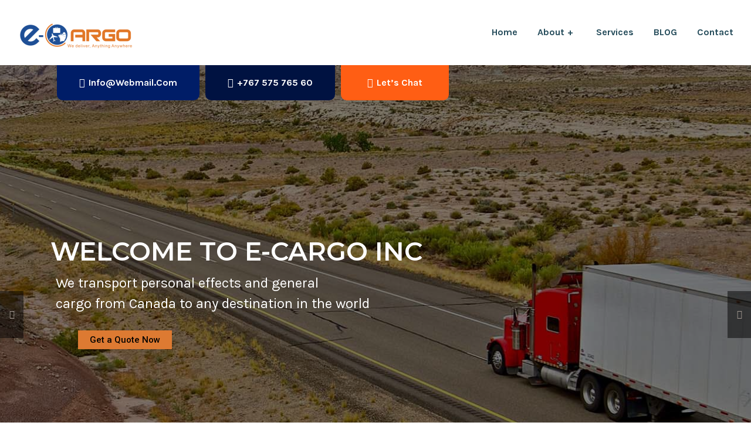

--- FILE ---
content_type: text/html; charset=UTF-8
request_url: https://shippersonaleffect.com/home-2/
body_size: 31605
content:
<!DOCTYPE html>
<html lang="en-US" prefix="og: https://ogp.me/ns#">
<head>
    <meta charset="UTF-8"/>
    <meta name="viewport" content="width=device-width, initial-scale=1">
    
<!-- Search Engine Optimization by Rank Math - https://s.rankmath.com/home -->
<title>Home 2 | Best World top Shipping Company from Canada</title>
<meta name="description" content="Services"/>
<meta name="robots" content="follow, index, max-snippet:-1, max-video-preview:-1, max-image-preview:large"/>
<link rel="canonical" href="https://shippersonaleffect.com/home-2/" />
<meta property="og:locale" content="en_US" />
<meta property="og:type" content="article" />
<meta property="og:title" content="Home 2 | Best World top Shipping Company from Canada" />
<meta property="og:description" content="Services" />
<meta property="og:url" content="https://shippersonaleffect.com/home-2/" />
<meta property="og:site_name" content="Best World top Shipping Company from Canada" />
<meta property="og:updated_time" content="2021-10-10T11:44:24+00:00" />
<meta property="og:image" content="https://shippersonaleffect.com/wp-content/uploads/2020/03/about_img.jpg" />
<meta property="og:image:secure_url" content="https://shippersonaleffect.com/wp-content/uploads/2020/03/about_img.jpg" />
<meta property="og:image:width" content="470" />
<meta property="og:image:height" content="604" />
<meta property="og:image:alt" content="Home 2" />
<meta property="og:image:type" content="image/jpeg" />
<meta property="article:published_time" content="2020-03-22T07:32:33+00:00" />
<meta property="article:modified_time" content="2021-10-10T11:44:24+00:00" />
<meta name="twitter:card" content="summary_large_image" />
<meta name="twitter:title" content="Home 2 | Best World top Shipping Company from Canada" />
<meta name="twitter:description" content="Services" />
<meta name="twitter:image" content="https://shippersonaleffect.com/wp-content/uploads/2020/03/about_img.jpg" />
<meta name="twitter:label1" content="Time to read" />
<meta name="twitter:data1" content="3 minutes" />
<script type="application/ld+json" class="rank-math-schema">{"@context":"https://schema.org","@graph":[{"@type":"Place","@id":"https://shippersonaleffect.com/#place","address":{"@type":"PostalAddress","streetAddress":"E-CARGO INC 7875 Cote de Liesse, St Laurent","addressLocality":"St Laurent","postalCode":"H4T 1G4","addressCountry":"Canada"}},{"@type":"Organization","@id":"https://shippersonaleffect.com/#organization","name":"Best World top Shipping Company from Canada","url":"https://shippersonaleffect.com","email":"info@shippersonaleffect.com","address":{"@type":"PostalAddress","streetAddress":"E-CARGO INC 7875 Cote de Liesse, St Laurent","addressLocality":"St Laurent","postalCode":"H4T 1G4","addressCountry":"Canada"},"logo":{"@type":"ImageObject","@id":"https://shippersonaleffect.com/#logo","url":"https://shippersonaleffect.com/wp-content/uploads/2021/10/logo.png","caption":"Best World top Shipping Company from Canada","inLanguage":"en-US","width":"200","height":"51"},"contactPoint":[{"@type":"ContactPoint","telephone":"514 307 1701","contactType":"customer support"}],"location":{"@id":"https://shippersonaleffect.com/#place"}},{"@type":"WebSite","@id":"https://shippersonaleffect.com/#website","url":"https://shippersonaleffect.com","name":"Best World top Shipping Company from Canada","publisher":{"@id":"https://shippersonaleffect.com/#organization"},"inLanguage":"en-US"},{"@type":"ImageObject","@id":"https://shippersonaleffect.com/wp-content/uploads/2020/04/new-logo-1.png","url":"https://shippersonaleffect.com/wp-content/uploads/2020/04/new-logo-1.png","width":"200","height":"200","inLanguage":"en-US"},{"@type":"Person","@id":"https://shippersonaleffect.com/author/admin/","name":"admin","url":"https://shippersonaleffect.com/author/admin/","image":{"@type":"ImageObject","@id":"https://secure.gravatar.com/avatar/b783d52c40462050b78bf0926d5aa4e4?s=96&amp;d=mm&amp;r=g","url":"https://secure.gravatar.com/avatar/b783d52c40462050b78bf0926d5aa4e4?s=96&amp;d=mm&amp;r=g","caption":"admin","inLanguage":"en-US"},"sameAs":["https://shippersonaleffect.com"],"worksFor":{"@id":"https://shippersonaleffect.com/#organization"}},{"@type":"WebPage","@id":"https://shippersonaleffect.com/home-2/#webpage","url":"https://shippersonaleffect.com/home-2/","name":"Home 2 | Best World top Shipping Company from Canada","datePublished":"2020-03-22T07:32:33+00:00","dateModified":"2021-10-10T11:44:24+00:00","author":{"@id":"https://shippersonaleffect.com/author/admin/"},"isPartOf":{"@id":"https://shippersonaleffect.com/#website"},"primaryImageOfPage":{"@id":"https://shippersonaleffect.com/wp-content/uploads/2020/04/new-logo-1.png"},"inLanguage":"en-US"},{"@type":"Article","headline":"Home 2 | Best World top Shipping Company from Canada","datePublished":"2020-03-22T07:32:33+00:00","dateModified":"2021-10-10T11:44:24+00:00","author":{"@id":"https://shippersonaleffect.com/author/admin/"},"publisher":{"@id":"https://shippersonaleffect.com/#organization"},"description":"Services","name":"Home 2 | Best World top Shipping Company from Canada","@id":"https://shippersonaleffect.com/home-2/#richSnippet","isPartOf":{"@id":"https://shippersonaleffect.com/home-2/#webpage"},"image":{"@id":"https://shippersonaleffect.com/wp-content/uploads/2020/04/new-logo-1.png"},"inLanguage":"en-US","mainEntityOfPage":{"@id":"https://shippersonaleffect.com/home-2/#webpage"}}]}</script>
<!-- /Rank Math WordPress SEO plugin -->

<link rel='dns-prefetch' href='//fonts.googleapis.com' />
<link rel="alternate" type="application/rss+xml" title="Best World top Shipping Company from Canada &raquo; Feed" href="https://shippersonaleffect.com/feed/" />
<link rel="alternate" type="application/rss+xml" title="Best World top Shipping Company from Canada &raquo; Comments Feed" href="https://shippersonaleffect.com/comments/feed/" />
		<!-- This site uses the Google Analytics by MonsterInsights plugin v8.1.0 - Using Analytics tracking - https://www.monsterinsights.com/ -->
		<!-- Note: MonsterInsights is not currently configured on this site. The site owner needs to authenticate with Google Analytics in the MonsterInsights settings panel. -->
					<!-- No UA code set -->
				<!-- / Google Analytics by MonsterInsights -->
		<script>
/* <![CDATA[ */
window._wpemojiSettings = {"baseUrl":"https:\/\/s.w.org\/images\/core\/emoji\/14.0.0\/72x72\/","ext":".png","svgUrl":"https:\/\/s.w.org\/images\/core\/emoji\/14.0.0\/svg\/","svgExt":".svg","source":{"concatemoji":"https:\/\/shippersonaleffect.com\/wp-includes\/js\/wp-emoji-release.min.js?ver=6.4.7"}};
/*! This file is auto-generated */
!function(i,n){var o,s,e;function c(e){try{var t={supportTests:e,timestamp:(new Date).valueOf()};sessionStorage.setItem(o,JSON.stringify(t))}catch(e){}}function p(e,t,n){e.clearRect(0,0,e.canvas.width,e.canvas.height),e.fillText(t,0,0);var t=new Uint32Array(e.getImageData(0,0,e.canvas.width,e.canvas.height).data),r=(e.clearRect(0,0,e.canvas.width,e.canvas.height),e.fillText(n,0,0),new Uint32Array(e.getImageData(0,0,e.canvas.width,e.canvas.height).data));return t.every(function(e,t){return e===r[t]})}function u(e,t,n){switch(t){case"flag":return n(e,"\ud83c\udff3\ufe0f\u200d\u26a7\ufe0f","\ud83c\udff3\ufe0f\u200b\u26a7\ufe0f")?!1:!n(e,"\ud83c\uddfa\ud83c\uddf3","\ud83c\uddfa\u200b\ud83c\uddf3")&&!n(e,"\ud83c\udff4\udb40\udc67\udb40\udc62\udb40\udc65\udb40\udc6e\udb40\udc67\udb40\udc7f","\ud83c\udff4\u200b\udb40\udc67\u200b\udb40\udc62\u200b\udb40\udc65\u200b\udb40\udc6e\u200b\udb40\udc67\u200b\udb40\udc7f");case"emoji":return!n(e,"\ud83e\udef1\ud83c\udffb\u200d\ud83e\udef2\ud83c\udfff","\ud83e\udef1\ud83c\udffb\u200b\ud83e\udef2\ud83c\udfff")}return!1}function f(e,t,n){var r="undefined"!=typeof WorkerGlobalScope&&self instanceof WorkerGlobalScope?new OffscreenCanvas(300,150):i.createElement("canvas"),a=r.getContext("2d",{willReadFrequently:!0}),o=(a.textBaseline="top",a.font="600 32px Arial",{});return e.forEach(function(e){o[e]=t(a,e,n)}),o}function t(e){var t=i.createElement("script");t.src=e,t.defer=!0,i.head.appendChild(t)}"undefined"!=typeof Promise&&(o="wpEmojiSettingsSupports",s=["flag","emoji"],n.supports={everything:!0,everythingExceptFlag:!0},e=new Promise(function(e){i.addEventListener("DOMContentLoaded",e,{once:!0})}),new Promise(function(t){var n=function(){try{var e=JSON.parse(sessionStorage.getItem(o));if("object"==typeof e&&"number"==typeof e.timestamp&&(new Date).valueOf()<e.timestamp+604800&&"object"==typeof e.supportTests)return e.supportTests}catch(e){}return null}();if(!n){if("undefined"!=typeof Worker&&"undefined"!=typeof OffscreenCanvas&&"undefined"!=typeof URL&&URL.createObjectURL&&"undefined"!=typeof Blob)try{var e="postMessage("+f.toString()+"("+[JSON.stringify(s),u.toString(),p.toString()].join(",")+"));",r=new Blob([e],{type:"text/javascript"}),a=new Worker(URL.createObjectURL(r),{name:"wpTestEmojiSupports"});return void(a.onmessage=function(e){c(n=e.data),a.terminate(),t(n)})}catch(e){}c(n=f(s,u,p))}t(n)}).then(function(e){for(var t in e)n.supports[t]=e[t],n.supports.everything=n.supports.everything&&n.supports[t],"flag"!==t&&(n.supports.everythingExceptFlag=n.supports.everythingExceptFlag&&n.supports[t]);n.supports.everythingExceptFlag=n.supports.everythingExceptFlag&&!n.supports.flag,n.DOMReady=!1,n.readyCallback=function(){n.DOMReady=!0}}).then(function(){return e}).then(function(){var e;n.supports.everything||(n.readyCallback(),(e=n.source||{}).concatemoji?t(e.concatemoji):e.wpemoji&&e.twemoji&&(t(e.twemoji),t(e.wpemoji)))}))}((window,document),window._wpemojiSettings);
/* ]]> */
</script>

<link rel='stylesheet' id='sb_instagram_styles-css' href='https://shippersonaleffect.com/wp-content/plugins/instagram-feed/css/sbi-styles.min.css?ver=2.9.3.1'  media='all' />
<style id='wp-emoji-styles-inline-css' >

	img.wp-smiley, img.emoji {
		display: inline !important;
		border: none !important;
		box-shadow: none !important;
		height: 1em !important;
		width: 1em !important;
		margin: 0 0.07em !important;
		vertical-align: -0.1em !important;
		background: none !important;
		padding: 0 !important;
	}
</style>
<link rel='stylesheet' id='wp-block-library-css' href='https://shippersonaleffect.com/wp-includes/css/dist/block-library/style.min.css?ver=6.4.7'  media='all' />
<style id='classic-theme-styles-inline-css' >
/*! This file is auto-generated */
.wp-block-button__link{color:#fff;background-color:#32373c;border-radius:9999px;box-shadow:none;text-decoration:none;padding:calc(.667em + 2px) calc(1.333em + 2px);font-size:1.125em}.wp-block-file__button{background:#32373c;color:#fff;text-decoration:none}
</style>
<style id='global-styles-inline-css' >
body{--wp--preset--color--black: #000000;--wp--preset--color--cyan-bluish-gray: #abb8c3;--wp--preset--color--white: #ffffff;--wp--preset--color--pale-pink: #f78da7;--wp--preset--color--vivid-red: #cf2e2e;--wp--preset--color--luminous-vivid-orange: #ff6900;--wp--preset--color--luminous-vivid-amber: #fcb900;--wp--preset--color--light-green-cyan: #7bdcb5;--wp--preset--color--vivid-green-cyan: #00d084;--wp--preset--color--pale-cyan-blue: #8ed1fc;--wp--preset--color--vivid-cyan-blue: #0693e3;--wp--preset--color--vivid-purple: #9b51e0;--wp--preset--gradient--vivid-cyan-blue-to-vivid-purple: linear-gradient(135deg,rgba(6,147,227,1) 0%,rgb(155,81,224) 100%);--wp--preset--gradient--light-green-cyan-to-vivid-green-cyan: linear-gradient(135deg,rgb(122,220,180) 0%,rgb(0,208,130) 100%);--wp--preset--gradient--luminous-vivid-amber-to-luminous-vivid-orange: linear-gradient(135deg,rgba(252,185,0,1) 0%,rgba(255,105,0,1) 100%);--wp--preset--gradient--luminous-vivid-orange-to-vivid-red: linear-gradient(135deg,rgba(255,105,0,1) 0%,rgb(207,46,46) 100%);--wp--preset--gradient--very-light-gray-to-cyan-bluish-gray: linear-gradient(135deg,rgb(238,238,238) 0%,rgb(169,184,195) 100%);--wp--preset--gradient--cool-to-warm-spectrum: linear-gradient(135deg,rgb(74,234,220) 0%,rgb(151,120,209) 20%,rgb(207,42,186) 40%,rgb(238,44,130) 60%,rgb(251,105,98) 80%,rgb(254,248,76) 100%);--wp--preset--gradient--blush-light-purple: linear-gradient(135deg,rgb(255,206,236) 0%,rgb(152,150,240) 100%);--wp--preset--gradient--blush-bordeaux: linear-gradient(135deg,rgb(254,205,165) 0%,rgb(254,45,45) 50%,rgb(107,0,62) 100%);--wp--preset--gradient--luminous-dusk: linear-gradient(135deg,rgb(255,203,112) 0%,rgb(199,81,192) 50%,rgb(65,88,208) 100%);--wp--preset--gradient--pale-ocean: linear-gradient(135deg,rgb(255,245,203) 0%,rgb(182,227,212) 50%,rgb(51,167,181) 100%);--wp--preset--gradient--electric-grass: linear-gradient(135deg,rgb(202,248,128) 0%,rgb(113,206,126) 100%);--wp--preset--gradient--midnight: linear-gradient(135deg,rgb(2,3,129) 0%,rgb(40,116,252) 100%);--wp--preset--font-size--small: 13px;--wp--preset--font-size--medium: 20px;--wp--preset--font-size--large: 36px;--wp--preset--font-size--x-large: 42px;--wp--preset--spacing--20: 0.44rem;--wp--preset--spacing--30: 0.67rem;--wp--preset--spacing--40: 1rem;--wp--preset--spacing--50: 1.5rem;--wp--preset--spacing--60: 2.25rem;--wp--preset--spacing--70: 3.38rem;--wp--preset--spacing--80: 5.06rem;--wp--preset--shadow--natural: 6px 6px 9px rgba(0, 0, 0, 0.2);--wp--preset--shadow--deep: 12px 12px 50px rgba(0, 0, 0, 0.4);--wp--preset--shadow--sharp: 6px 6px 0px rgba(0, 0, 0, 0.2);--wp--preset--shadow--outlined: 6px 6px 0px -3px rgba(255, 255, 255, 1), 6px 6px rgba(0, 0, 0, 1);--wp--preset--shadow--crisp: 6px 6px 0px rgba(0, 0, 0, 1);}:where(.is-layout-flex){gap: 0.5em;}:where(.is-layout-grid){gap: 0.5em;}body .is-layout-flow > .alignleft{float: left;margin-inline-start: 0;margin-inline-end: 2em;}body .is-layout-flow > .alignright{float: right;margin-inline-start: 2em;margin-inline-end: 0;}body .is-layout-flow > .aligncenter{margin-left: auto !important;margin-right: auto !important;}body .is-layout-constrained > .alignleft{float: left;margin-inline-start: 0;margin-inline-end: 2em;}body .is-layout-constrained > .alignright{float: right;margin-inline-start: 2em;margin-inline-end: 0;}body .is-layout-constrained > .aligncenter{margin-left: auto !important;margin-right: auto !important;}body .is-layout-constrained > :where(:not(.alignleft):not(.alignright):not(.alignfull)){max-width: var(--wp--style--global--content-size);margin-left: auto !important;margin-right: auto !important;}body .is-layout-constrained > .alignwide{max-width: var(--wp--style--global--wide-size);}body .is-layout-flex{display: flex;}body .is-layout-flex{flex-wrap: wrap;align-items: center;}body .is-layout-flex > *{margin: 0;}body .is-layout-grid{display: grid;}body .is-layout-grid > *{margin: 0;}:where(.wp-block-columns.is-layout-flex){gap: 2em;}:where(.wp-block-columns.is-layout-grid){gap: 2em;}:where(.wp-block-post-template.is-layout-flex){gap: 1.25em;}:where(.wp-block-post-template.is-layout-grid){gap: 1.25em;}.has-black-color{color: var(--wp--preset--color--black) !important;}.has-cyan-bluish-gray-color{color: var(--wp--preset--color--cyan-bluish-gray) !important;}.has-white-color{color: var(--wp--preset--color--white) !important;}.has-pale-pink-color{color: var(--wp--preset--color--pale-pink) !important;}.has-vivid-red-color{color: var(--wp--preset--color--vivid-red) !important;}.has-luminous-vivid-orange-color{color: var(--wp--preset--color--luminous-vivid-orange) !important;}.has-luminous-vivid-amber-color{color: var(--wp--preset--color--luminous-vivid-amber) !important;}.has-light-green-cyan-color{color: var(--wp--preset--color--light-green-cyan) !important;}.has-vivid-green-cyan-color{color: var(--wp--preset--color--vivid-green-cyan) !important;}.has-pale-cyan-blue-color{color: var(--wp--preset--color--pale-cyan-blue) !important;}.has-vivid-cyan-blue-color{color: var(--wp--preset--color--vivid-cyan-blue) !important;}.has-vivid-purple-color{color: var(--wp--preset--color--vivid-purple) !important;}.has-black-background-color{background-color: var(--wp--preset--color--black) !important;}.has-cyan-bluish-gray-background-color{background-color: var(--wp--preset--color--cyan-bluish-gray) !important;}.has-white-background-color{background-color: var(--wp--preset--color--white) !important;}.has-pale-pink-background-color{background-color: var(--wp--preset--color--pale-pink) !important;}.has-vivid-red-background-color{background-color: var(--wp--preset--color--vivid-red) !important;}.has-luminous-vivid-orange-background-color{background-color: var(--wp--preset--color--luminous-vivid-orange) !important;}.has-luminous-vivid-amber-background-color{background-color: var(--wp--preset--color--luminous-vivid-amber) !important;}.has-light-green-cyan-background-color{background-color: var(--wp--preset--color--light-green-cyan) !important;}.has-vivid-green-cyan-background-color{background-color: var(--wp--preset--color--vivid-green-cyan) !important;}.has-pale-cyan-blue-background-color{background-color: var(--wp--preset--color--pale-cyan-blue) !important;}.has-vivid-cyan-blue-background-color{background-color: var(--wp--preset--color--vivid-cyan-blue) !important;}.has-vivid-purple-background-color{background-color: var(--wp--preset--color--vivid-purple) !important;}.has-black-border-color{border-color: var(--wp--preset--color--black) !important;}.has-cyan-bluish-gray-border-color{border-color: var(--wp--preset--color--cyan-bluish-gray) !important;}.has-white-border-color{border-color: var(--wp--preset--color--white) !important;}.has-pale-pink-border-color{border-color: var(--wp--preset--color--pale-pink) !important;}.has-vivid-red-border-color{border-color: var(--wp--preset--color--vivid-red) !important;}.has-luminous-vivid-orange-border-color{border-color: var(--wp--preset--color--luminous-vivid-orange) !important;}.has-luminous-vivid-amber-border-color{border-color: var(--wp--preset--color--luminous-vivid-amber) !important;}.has-light-green-cyan-border-color{border-color: var(--wp--preset--color--light-green-cyan) !important;}.has-vivid-green-cyan-border-color{border-color: var(--wp--preset--color--vivid-green-cyan) !important;}.has-pale-cyan-blue-border-color{border-color: var(--wp--preset--color--pale-cyan-blue) !important;}.has-vivid-cyan-blue-border-color{border-color: var(--wp--preset--color--vivid-cyan-blue) !important;}.has-vivid-purple-border-color{border-color: var(--wp--preset--color--vivid-purple) !important;}.has-vivid-cyan-blue-to-vivid-purple-gradient-background{background: var(--wp--preset--gradient--vivid-cyan-blue-to-vivid-purple) !important;}.has-light-green-cyan-to-vivid-green-cyan-gradient-background{background: var(--wp--preset--gradient--light-green-cyan-to-vivid-green-cyan) !important;}.has-luminous-vivid-amber-to-luminous-vivid-orange-gradient-background{background: var(--wp--preset--gradient--luminous-vivid-amber-to-luminous-vivid-orange) !important;}.has-luminous-vivid-orange-to-vivid-red-gradient-background{background: var(--wp--preset--gradient--luminous-vivid-orange-to-vivid-red) !important;}.has-very-light-gray-to-cyan-bluish-gray-gradient-background{background: var(--wp--preset--gradient--very-light-gray-to-cyan-bluish-gray) !important;}.has-cool-to-warm-spectrum-gradient-background{background: var(--wp--preset--gradient--cool-to-warm-spectrum) !important;}.has-blush-light-purple-gradient-background{background: var(--wp--preset--gradient--blush-light-purple) !important;}.has-blush-bordeaux-gradient-background{background: var(--wp--preset--gradient--blush-bordeaux) !important;}.has-luminous-dusk-gradient-background{background: var(--wp--preset--gradient--luminous-dusk) !important;}.has-pale-ocean-gradient-background{background: var(--wp--preset--gradient--pale-ocean) !important;}.has-electric-grass-gradient-background{background: var(--wp--preset--gradient--electric-grass) !important;}.has-midnight-gradient-background{background: var(--wp--preset--gradient--midnight) !important;}.has-small-font-size{font-size: var(--wp--preset--font-size--small) !important;}.has-medium-font-size{font-size: var(--wp--preset--font-size--medium) !important;}.has-large-font-size{font-size: var(--wp--preset--font-size--large) !important;}.has-x-large-font-size{font-size: var(--wp--preset--font-size--x-large) !important;}
.wp-block-navigation a:where(:not(.wp-element-button)){color: inherit;}
:where(.wp-block-post-template.is-layout-flex){gap: 1.25em;}:where(.wp-block-post-template.is-layout-grid){gap: 1.25em;}
:where(.wp-block-columns.is-layout-flex){gap: 2em;}:where(.wp-block-columns.is-layout-grid){gap: 2em;}
.wp-block-pullquote{font-size: 1.5em;line-height: 1.6;}
</style>
<link rel='stylesheet' id='contact-form-7-css' href='https://shippersonaleffect.com/wp-content/plugins/contact-form-7/includes/css/styles.css?ver=5.4.2'  media='all' />
<link rel='stylesheet' id='rs-plugin-settings-css' href='https://shippersonaleffect.com/wp-content/plugins/revslider/public/assets/css/rs6.css?ver=6.2.6'  media='all' />
<style id='rs-plugin-settings-inline-css' >
#rs-demo-id {}
</style>
<link rel='stylesheet' id='parent-style-css' href='https://shippersonaleffect.com/wp-content/themes/geoport/style.css?ver=6.4.7'  media='all' />
<link rel='stylesheet' id='child-style-css' href='https://shippersonaleffect.com/wp-content/themes/geoport-child/style.css?ver=6.4.7'  media='all' />
<link rel='stylesheet' id='geoport-body-fonts-css' href='//fonts.googleapis.com/css?family=Karla%3A400%2C400i%2C700%2C700i%7CMontserrat%3A300%2C300i%2C400%2C400i%2C500%2C500i%2C600%2C600i%2C700%2C700i%2C800%2C800i%26display%3Dswap&#038;ver=1.0.0'  media='screen' />
<link rel='stylesheet' id='bootstrap-css' href='https://shippersonaleffect.com/wp-content/themes/geoport/assets/css/bootstrap.min.css?ver=6.4.7'  media='all' />
<link rel='stylesheet' id='animate-css' href='https://shippersonaleffect.com/wp-content/themes/geoport/assets/css/animate.min.css?ver=6.4.7'  media='all' />
<link rel='stylesheet' id='magnific-popup-css' href='https://shippersonaleffect.com/wp-content/themes/geoport/assets/css/magnific-popup.css?ver=6.4.7'  media='all' />
<link rel='stylesheet' id='meanmenu-css' href='https://shippersonaleffect.com/wp-content/themes/geoport/assets/css/meanmenu.css?ver=6.4.7'  media='all' />
<link rel='stylesheet' id='slick-css' href='https://shippersonaleffect.com/wp-content/themes/geoport/assets/css/slick.css?ver=6.4.7'  media='all' />
<link rel='stylesheet' id='dashicons-css' href='https://shippersonaleffect.com/wp-includes/css/dashicons.min.css?ver=6.4.7'  media='all' />
<link rel='stylesheet' id='geoport-gutenberg-custom-css' href='https://shippersonaleffect.com/wp-content/themes/geoport/assets/css//gutenberg/gutenberg-custom.css?ver=6.4.7'  media='all' />
<link rel='stylesheet' id='geoport-main-css' href='https://shippersonaleffect.com/wp-content/themes/geoport/assets/css/geoport-main.css?ver=6.4.7'  media='all' />
<link rel='stylesheet' id='geoport-responsive-css' href='https://shippersonaleffect.com/wp-content/themes/geoport/assets/css/geoport-responsive.css?ver=6.4.7'  media='all' />
<link rel='stylesheet' id='geoport-style-css' href='https://shippersonaleffect.com/wp-content/themes/geoport-child/style.css?ver=6.4.7'  media='all' />
<link rel='stylesheet' id='elementor-icons-css' href='https://shippersonaleffect.com/wp-content/plugins/elementor/assets/lib/eicons/css/elementor-icons.min.css?ver=5.12.0'  media='all' />
<link rel='stylesheet' id='elementor-frontend-css' href='https://shippersonaleffect.com/wp-content/plugins/elementor/assets/css/frontend.min.css?ver=3.4.4'  media='all' />
<style id='elementor-frontend-inline-css' >
@font-face{font-family:eicons;src:url(https://shippersonaleffect.com/wp-content/plugins/elementor/assets/lib/eicons/fonts/eicons.eot?5.10.0);src:url(https://shippersonaleffect.com/wp-content/plugins/elementor/assets/lib/eicons/fonts/eicons.eot?5.10.0#iefix) format("embedded-opentype"),url(https://shippersonaleffect.com/wp-content/plugins/elementor/assets/lib/eicons/fonts/eicons.woff2?5.10.0) format("woff2"),url(https://shippersonaleffect.com/wp-content/plugins/elementor/assets/lib/eicons/fonts/eicons.woff?5.10.0) format("woff"),url(https://shippersonaleffect.com/wp-content/plugins/elementor/assets/lib/eicons/fonts/eicons.ttf?5.10.0) format("truetype"),url(https://shippersonaleffect.com/wp-content/plugins/elementor/assets/lib/eicons/fonts/eicons.svg?5.10.0#eicon) format("svg");font-weight:400;font-style:normal}
</style>
<link rel='stylesheet' id='elementor-post-10-css' href='https://shippersonaleffect.com/wp-content/uploads/elementor/css/post-10.css?ver=1705091382'  media='all' />
<link rel='stylesheet' id='elementor-global-css' href='https://shippersonaleffect.com/wp-content/uploads/elementor/css/global.css?ver=1705091383'  media='all' />
<link rel='stylesheet' id='elementor-post-433-css' href='https://shippersonaleffect.com/wp-content/uploads/elementor/css/post-433.css?ver=1706026920'  media='all' />
<link rel='stylesheet' id='fontawesome-all-css' href='https://shippersonaleffect.com/wp-content/plugins/geoport-master/assets/css/fontawesome-all.min.css?ver=6.4.7'  media='all' />
<link rel='stylesheet' id='geoport-frontend-css' href='https://shippersonaleffect.com/wp-content/plugins/geoport-master/assets/css/geoport-frontend.css?ver=6.4.7'  media='all' />
<link rel='stylesheet' id='geoport-master-css' href='https://shippersonaleffect.com/wp-content/plugins/geoport-master/assets/css/geoport-master.css?ver=6.4.7'  media='all' />
<link rel='stylesheet' id='google-fonts-1-css' href='https://fonts.googleapis.com/css?family=Roboto%3A100%2C100italic%2C200%2C200italic%2C300%2C300italic%2C400%2C400italic%2C500%2C500italic%2C600%2C600italic%2C700%2C700italic%2C800%2C800italic%2C900%2C900italic%7CRoboto+Slab%3A100%2C100italic%2C200%2C200italic%2C300%2C300italic%2C400%2C400italic%2C500%2C500italic%2C600%2C600italic%2C700%2C700italic%2C800%2C800italic%2C900%2C900italic%7CKarla%3A100%2C100italic%2C200%2C200italic%2C300%2C300italic%2C400%2C400italic%2C500%2C500italic%2C600%2C600italic%2C700%2C700italic%2C800%2C800italic%2C900%2C900italic%7CMontserrat%3A100%2C100italic%2C200%2C200italic%2C300%2C300italic%2C400%2C400italic%2C500%2C500italic%2C600%2C600italic%2C700%2C700italic%2C800%2C800italic%2C900%2C900italic&#038;display=auto&#038;ver=6.4.7'  media='all' />
<script type="text/javascript" src="https://shippersonaleffect.com/wp-includes/js/jquery/jquery.min.js?ver=3.7.1" id="jquery-core-js"></script>
<script type="text/javascript" src="https://shippersonaleffect.com/wp-includes/js/jquery/jquery-migrate.min.js?ver=3.4.1" id="jquery-migrate-js"></script>
<script type="text/javascript" src="https://shippersonaleffect.com/wp-content/plugins/revslider/public/assets/js/rbtools.min.js?ver=6.0.2" id="tp-tools-js"></script>
<script type="text/javascript" src="https://shippersonaleffect.com/wp-content/plugins/revslider/public/assets/js/rs6.min.js?ver=6.2.6" id="revmin-js"></script>
<link rel="https://api.w.org/" href="https://shippersonaleffect.com/wp-json/" /><link rel="alternate" type="application/json" href="https://shippersonaleffect.com/wp-json/wp/v2/pages/433" /><link rel="EditURI" type="application/rsd+xml" title="RSD" href="https://shippersonaleffect.com/xmlrpc.php?rsd" />
<meta name="generator" content="WordPress 6.4.7" />
<link rel='shortlink' href='https://shippersonaleffect.com/?p=433' />
<link rel="alternate" type="application/json+oembed" href="https://shippersonaleffect.com/wp-json/oembed/1.0/embed?url=https%3A%2F%2Fshippersonaleffect.com%2Fhome-2%2F" />
<link rel="alternate" type="text/xml+oembed" href="https://shippersonaleffect.com/wp-json/oembed/1.0/embed?url=https%3A%2F%2Fshippersonaleffect.com%2Fhome-2%2F&#038;format=xml" />
<!-- HFCM by 99 Robots - Snippet # 1: GA4 -->
<!-- Global site tag (gtag.js) - Google Analytics -->
<script async src="https://www.googletagmanager.com/gtag/js?id=G-BVZ7N8EX5M"></script>
<script>
  window.dataLayer = window.dataLayer || [];
  function gtag(){dataLayer.push(arguments);}
  gtag('js', new Date());

  gtag('config', 'G-BVZ7N8EX5M');
</script>
<!-- /end HFCM by 99 Robots -->
<style>
      body {
        font-family: Karla, sans-serif;
      }
      body{
        font-size: 16px;
        line-height: 26px;
      }
      h1, h2, h3, h4, h5, h6 {
        font-family: Montserrat, sans-serif;
      }
      .header-style-two .logo,
      .default-header .logo {
        padding-top: 15px;
        max-width: 200px;
        padding-bottom: 5px;
      }
      .header3 .logo {
        padding-top: 15px;
        max-width: 200px;
        padding-bottom: 5px;
      }

    </style><style>
				/* = Menu 1 Color = */
			    .transparent-header.default-header {
			        background: transparent;
			    }
				.transparent-header.default-header ul li a {
					color: #ffffff;
				}
				.transparent-header.default-header .main-menu ul li.menu-item-has-children.current_page_ancestor > a::before,
				.transparent-header.default-header .main-menu ul li.menu-item-has-children.active > a::before,
				.transparent-header.default-header .main-menu ul li.menu-item-has-children:hover > a::before,
				.transparent-header.default-header .main-menu ul li > .submenu li.current-menu-item>a,
				.transparent-header.default-header .main-menu ul li.current-menu-ancestor>a::before,
				.transparent-header.default-header .main-menu ul li.current-menu-ancestor>a,
				.transparent-header.default-header .main-menu ul li.current-menu-item>a,
				.transparent-header.default-header .main-menu ul li:hover > a, 
				.transparent-header.default-header .main-menu ul li.active>a,
				.transparent-header.default-header .main-menu ul li:hover>a {
					color: #ff5e14;
				}

				/* = Sub Menu 1 Color = */
				.transparent-header.default-header .main-menu ul li > .submenu {
					background-color: #ffffff;
				}
				.transparent-header.default-header .main-menu ul li > .submenu li a {
					color: #244b5a;
				}
				.transparent-header.default-header .main-menu ul li .submenu > li:hover > a {
					color: #ff5e14;
				}
				.transparent-header.default-header .main-menu ul li > .submenu li {
					border-color: #eceef0;
				}

				/* = Menu 1 Button Color = */
				.transparent-header.default-header .btn.transparent-btn {
					color: #ffffff;
					background: transparent;
				}
				.transparent-header.default-header .btn.transparent-btn {
					border-color: rgba(255, 255, 255, 0.3);
				}
				.transparent-header.default-header .btn.transparent-btn:hover {
					color: #ffffff;
					background: #ff5e14;
					border-color: #ff5e14;
				}
				
				/* = Sticky Menu 1 Color = */
				.transparent-header.default-header.sticky-header {
					background: #ffffff;
				}
				.transparent-header.default-header.sticky-header .main-menu ul li a {
					color: #244b5a;
				}
				.transparent-header.default-header.sticky-header .main-menu ul li.current-menu-ancestor>a,
				.transparent-header.default-header.sticky-header .main-menu ul li.current-menu-item>a,
				.transparent-header.default-header.sticky-header .main-menu ul li.active>a,
				.transparent-header.default-header.sticky-header .main-menu ul li a:hover {
					color: #ff5e14;
				}
				
				/* = Sticky Menu 1 Button Color = */
				.transparent-header.default-header.sticky-header .transparent-btn {
					color: #244b5a;
				}
		    </style><style>
				/* = Menu 2 Color = */
			    .transparent-header.header-style-two {
			        background: #ffffff;
			    }
				.transparent-header.header-style-two ul li a {
					color: #244b5a;
				}
				.transparent-header.header-style-two .main-menu ul li.menu-item-has-children.current_page_ancestor > a::before,
				.transparent-header.header-style-two .main-menu ul li.menu-item-has-children.active > a::before,
				.transparent-header.header-style-two .main-menu ul li.menu-item-has-children:hover > a::before,
				.transparent-header.header-style-two .main-menu ul li > .submenu li.current-menu-item>a,
				.transparent-header.header-style-two .main-menu ul li.current-menu-ancestor>a::before,
				.transparent-header.header-style-two .main-menu ul li.current-menu-ancestor>a,
				.transparent-header.header-style-two .main-menu ul li.current-menu-item>a,
				.transparent-header.header-style-two .main-menu ul li.active>a,
				.transparent-header.header-style-two .main-menu ul li:hover>a,
				.transparent-header.header-style-two .main-menu ul li:hover > a {
					color: #ff5e14;
				}


				/* = Sub Menu 2 Color = */
				.transparent-header.header-style-two .main-menu ul li > .submenu {
					background-color: #ffffff;
				}
				.transparent-header.header-style-two .main-menu ul li > .submenu li a {
					color: #244b5a;
				}
				.transparent-header.header-style-two .main-menu ul li .submenu > li:hover > a {
					color: #ff5e14;
				}
				.transparent-header.header-style-two .main-menu ul li > .submenu li {
					border-color: #eceef0;
				}

				/* = Menu 2 Button Color = */
				.transparent-header.header-style-two .btn.transparent-btn {
					color: #244b5a;
					background: transparent;
				}
				.transparent-header.header-style-two .btn.transparent-btn {
					border-color: #d7edff;
				}
				.transparent-header.header-style-two .btn.transparent-btn:hover {
					color: #ffffff;
					background: #ff5e14;
					border-color: #ff5e14;
				}
				
				/* = Sticky Menu 2 Color = */
				.transparent-header.header-style-two.sticky-header {
					background: #ffffff;
				}
				.transparent-header.header-style-two.sticky-header .main-menu ul li a {
					color: #244b5a;
				}
				.transparent-header.header-style-two.sticky-header .main-menu ul li.current-menu-ancestor>a,
				.transparent-header.header-style-two.sticky-header .main-menu ul li.current-menu-item>a,
				.transparent-header.header-style-two.sticky-header .main-menu ul li.active>a,
				.transparent-header.header-style-two.sticky-header .main-menu ul li a:hover {
					color: #ff5e14;
				}
		    </style><style>

				/* = Menu 3 Color = */
				.s-transparent-header.header3.sticky-menu,
			   .header3 .s-header-container {
			   	background: transparent;
			   }
		      .header3 .s-main-menu ul li > a, 
		      .header3 .s-main-menu ul li.menu-item-has-children > a::before  {
		        	color: #ffffff;
		      }
		      .header3 .main-menu ul li.menu-item-has-children.current_page_ancestor > a::before,
		      .header3 .main-menu ul li.menu-item-has-children.active > a::before,
		      .header3 .main-menu ul li > .submenu li.current-menu-item>a,
		      .header3 .main-menu ul li.current-menu-ancestor>a,
				.header3 .main-menu ul li.current-menu-item>a,
				.header3 .main-menu ul li.current-menu-item>a,
				.header3 .main-menu ul li.active>a,
				.header3 .main-menu ul li:hover>a,
		      .header3 .main-menu ul li:hover > a, 
		      .header3 .main-menu ul li.menu-item-has-children:hover > a::before {
		        	color: #dd7a32;
		      }

		      /* = Sub Menu 3 Color = */
				.header3 .main-menu ul li > .submenu {
					background-color: #ffffff;
				}
				.header3 .main-menu ul li > .submenu li a {
					color: #1d4f96;
				}
				.header3 .main-menu ul li .submenu > li:hover > a {
					color: #dd7a32;
				}
				.header3 .main-menu ul li > .submenu li {
					border-color: #eceef0;
				}
				
				/* = Menu 3 Button = */
				.header3 a.btn.transparent-btn {
					color: #ffffff;
					border-color: #dd7a32;
					background-color: #dd7a32;
				}	
				.header3 a.btn.transparent-btn:hover {
					box-shadow: 0px 8px 16px 0px #dd7a32;
				}

		    </style><style>
				/* = Header 1 Top Color = */
				.default-header .header-top-area .header-social a,
				.default-header .header-top-area ul li a {
				    color: #ffffff;
				}
				.default-header .header-top-area {
					padding: 15px;
					background-color: transparent;
					border-color: rgba(255,255,255,.2);
				}
				.default-header .header-top-area .header-social a:hover,
				.default-header .header-top-area ul li a:hover {
					color: #ff5e14;
				}
		    </style><style>
				/* = Header 2 Top Color = */
				.header-style-two .header-top-area .header-social a,
				.header-style-two .header-top-area ul li a {
				    color: #ffffff;
				}
				.header-style-two .header-top-area {
					background-color: #001d67;
				}
				.header-style-two .header-top-area .header-social a:hover,
				.header-style-two .header-top-area ul li a:hover {
					color: #34ccff;
				}
		    </style><style>
				/* = Breadcrumb Color = */
				.breadcrumb-content {
		        padding-top: 260px;
		        margin-bottom: 115px;
		      }
				.breadcrumb-area.breadcrumb_height .breadcrumb-item + .breadcrumb-item::before,
				.breadcrumb-area.breadcrumb_height .breadcrumb-wrap h2,
				.breadcrumb-area.breadcrumb_height .breadcrumb li a, 
				.breadcrumb-area.breadcrumb_height .breadcrumb li,
				.breadcrumb-item + .breadcrumb-item::before {
					color: #fff;
				}
				.image-overlay:before {
					opacity: 0.7;
					background-color: #000e30;
				}
				.breadcrumb li a:hover {
					color: #dd7a32 !important;
				}
				.breadcrumb-content h2 {
					font-size: 42px;
				}
				@media (max-width: 767px) {
					.breadcrumb-content {
					    padding-top: 260px;
					    margin-bottom: 115px;
					}
					.breadcrumb-content h2 {
						font-size: 42px;
					}
				}
		    </style><style>
				/* = Theme Base Color = */
				footer .widget_nav_menu ul li:hover> a,
				.bpost-meta a:hover,
				.bpost-meta ul li i,
				p.logged-in-as a,
				p.logged-in-as a {
					color: #dd7a32;
				}

				.ws-input input:focus {
					outline-color: #dd7a32;
				}

				.ws-input input:focus {
					border-color: #dd7a32;
				}
				
				.widget_recent_comments ul li:hover::before, 
				.widget_recent_entries ul li:hover::before, 
				.widget_categories ul li:hover::before, 
				.widget_nav_menu ul li:hover::before, 
				.widget_archive ul li:hover::before, 
				.widget_pages ul li:hover::before, 
				.widget_meta ul li:hover::before,
				.btn.transparent-btn:hover {
					color: #dd7a32;
				}
		    </style><style>
				/* = Preloader Color = */
				.ctn-preloader .animation-preloader .spinner {
					border-color: rgba(0, 0, 0, 0.2);
					border-top-color: #dd7a32;
				}
				.ctn-preloader .loader .loader-section .bg {
		        	background-color: #ffffff;
		      	}
		      	.ctn-preloader .animation-preloader .txt-loading .letters-loading {
		      		color: rgba(0, 0, 0, 0.2);
		      	}
		      	.ctn-preloader .animation-preloader .txt-loading .letters-loading:before {
		        	color: #000000;
		      	}
		    </style><style>
				/* = Scrollup Color = */
				#scroller {
			        color: #ffffff;
			        background-color: #ff5e14;
			        border-radius: 50%;
			    }
		    </style><style>
				/* = Footer Color = */
				.footer-bg {
			        color: #a7b6d3;
			        background-color: #1d4f96;
			    }
			    footer .geoport_rp_widget .widget-title h4,
			    .footer-widget-title h4 {
					color: #ffffff;
					font-size: 24px;
			    }
			    footer .widget_nav_menu ul li:before,
			    .footer-work-hour-content p span,
			    footer .widget_nav_menu ul li a,
			    .footer-work-hour-content p,
			    .footer-work-hour-content a,
			    .footer-work-hour ul li{
			        color: #a7b6d3;
			    }
			    footer .widget_nav_menu ul li a:hover,
			    .footer-work-hour-content a:hover{
			        color: ;
			    }

			    .copyright-text {
			    	background-color: #001d67;
			    }
			    .copyright-text p {
			        color: #a7b6d3;
			    }
			    .copyright-text p a {
			        color: #ff5e14;
			    }
			    .copyright-text p a:hover {
			        color: #ff5e14;
			    }

			    /* = Footer Color = */
			    footer .geoport_rp_widget.footer-widget .rc-post-content h5,
			    .footer-text p {
			    	color: #a7b6d3;
			    }
			    .footer-social ul li a {
					color: #ffffff;
					background-color: #1d2b5a;
			    }
			    .footer-social ul li a:hover {
					color: #ffffff;
					background-color: #dd7a32;
			    }

		    </style>        <link rel="shortcut icon" type="image/png" href="https://shippersonaleffect.com/wp-content/uploads/2021/10/logo.png">
        		<style id="geoport-custom-header-styles" >
							a.default-logo,
				.site-description {
					position: relative;
					clip: rect(1px, 1px, 1px, 1px);
				}
					</style>
		<meta name="generator" content="Powered by Slider Revolution 6.2.6 - responsive, Mobile-Friendly Slider Plugin for WordPress with comfortable drag and drop interface." />
<script>function setREVStartSize(e){
			//window.requestAnimationFrame(function() {				 
				window.RSIW = window.RSIW===undefined ? window.innerWidth : window.RSIW;	
				window.RSIH = window.RSIH===undefined ? window.innerHeight : window.RSIH;	
				try {								
					var pw = document.getElementById(e.c).parentNode.offsetWidth,
						newh;
					pw = pw===0 || isNaN(pw) ? window.RSIW : pw;
					e.tabw = e.tabw===undefined ? 0 : parseInt(e.tabw);
					e.thumbw = e.thumbw===undefined ? 0 : parseInt(e.thumbw);
					e.tabh = e.tabh===undefined ? 0 : parseInt(e.tabh);
					e.thumbh = e.thumbh===undefined ? 0 : parseInt(e.thumbh);
					e.tabhide = e.tabhide===undefined ? 0 : parseInt(e.tabhide);
					e.thumbhide = e.thumbhide===undefined ? 0 : parseInt(e.thumbhide);
					e.mh = e.mh===undefined || e.mh=="" || e.mh==="auto" ? 0 : parseInt(e.mh,0);		
					if(e.layout==="fullscreen" || e.l==="fullscreen") 						
						newh = Math.max(e.mh,window.RSIH);					
					else{					
						e.gw = Array.isArray(e.gw) ? e.gw : [e.gw];
						for (var i in e.rl) if (e.gw[i]===undefined || e.gw[i]===0) e.gw[i] = e.gw[i-1];					
						e.gh = e.el===undefined || e.el==="" || (Array.isArray(e.el) && e.el.length==0)? e.gh : e.el;
						e.gh = Array.isArray(e.gh) ? e.gh : [e.gh];
						for (var i in e.rl) if (e.gh[i]===undefined || e.gh[i]===0) e.gh[i] = e.gh[i-1];
											
						var nl = new Array(e.rl.length),
							ix = 0,						
							sl;					
						e.tabw = e.tabhide>=pw ? 0 : e.tabw;
						e.thumbw = e.thumbhide>=pw ? 0 : e.thumbw;
						e.tabh = e.tabhide>=pw ? 0 : e.tabh;
						e.thumbh = e.thumbhide>=pw ? 0 : e.thumbh;					
						for (var i in e.rl) nl[i] = e.rl[i]<window.RSIW ? 0 : e.rl[i];
						sl = nl[0];									
						for (var i in nl) if (sl>nl[i] && nl[i]>0) { sl = nl[i]; ix=i;}															
						var m = pw>(e.gw[ix]+e.tabw+e.thumbw) ? 1 : (pw-(e.tabw+e.thumbw)) / (e.gw[ix]);					
						newh =  (e.gh[ix] * m) + (e.tabh + e.thumbh);
					}				
					if(window.rs_init_css===undefined) window.rs_init_css = document.head.appendChild(document.createElement("style"));					
					document.getElementById(e.c).height = newh+"px";
					window.rs_init_css.innerHTML += "#"+e.c+"_wrapper { height: "+newh+"px }";				
				} catch(e){
					console.log("Failure at Presize of Slider:" + e)
				}					   
			//});
		  };</script>
</head>

<body class="page-template page-template-elementor_header_footer page page-id-433 elementor-default elementor-template-full-width elementor-kit-10 elementor-page elementor-page-433">
        <!-- preloader  -->
    <div id="preloader">
        <div id="ctn-preloader" class="ctn-preloader">
            <div class="animation-preloader">
                                <div class="spinner"></div>
                                <div class="txt-loading">
                                        <span data-text-preloader="E" class="letters-loading">
                        E                    </span>
                                        <span data-text-preloader="-" class="letters-loading">
                        -                    </span>
                                        <span data-text-preloader="C" class="letters-loading">
                        C                    </span>
                                        <span data-text-preloader="A" class="letters-loading">
                        A                    </span>
                                        <span data-text-preloader="R" class="letters-loading">
                        R                    </span>
                                        <span data-text-preloader="G" class="letters-loading">
                        G                    </span>
                                        <span data-text-preloader="O" class="letters-loading">
                        O                    </span>
                                    </div>
                             </div>
            <div class="preloading">
                <div class="row">
                    <div class="col-3 loader-section section-left">
                        <div class="bg"></div>
                    </div>
                    <div class="col-3 loader-section section-left">
                        <div class="bg"></div>
                    </div>
                    <div class="col-3 loader-section section-right">
                        <div class="bg"></div>
                    </div>
                    <div class="col-3 loader-section section-right">
                        <div class="bg"></div>
                    </div>
                </div>
            </div>
        </div>
    </div>
    <!-- preloader end -->

    <!-- Start of Header 
    ============================================= -->
    
<!-- header-area -->
<header id="header-sticky" class="transparent-header header-style-two breadcrumb_height all-default-h3 none-site-desc">
    <div class="container-fluid header-full-width breadcrumb_height none-site-desc">
    <div class="menu-area">
      <div class="row align-items-center">
        <div class="col-lg-3 col-sm-6">
          <div class="logo">
            <a href="https://shippersonaleffect.com/" class="navbar-brand-logo"><img alt="Geoport logo" src="https://shippersonaleffect.com/wp-content/uploads/2021/10/logo.png"></a>          </div>
                  </div>
                <div class="col-xl-9 col-lg-8 d-none d-lg-block">
          <div class="main-menu">
            <nav id="mobile-menu">
              <ul class="geoport-main-menu"><li id="menu-item-3149" class="menu-item menu-item-type-post_type menu-item-object-page menu-item-home menu-item-3149"><a title="Home" href="https://shippersonaleffect.com/">Home</a></li>
<li id="menu-item-3167" class="menu-item menu-item-type-post_type menu-item-object-page menu-item-has-children menu-item-3167 submenu-area"><a title="About" href="https://shippersonaleffect.com/about/" data-toggle="submenu-area" class="dropdown-toggle" aria-haspopup="true">About</a>
<ul class="submenu">
	<li id="menu-item-3157" class="menu-item menu-item-type-post_type menu-item-object-page menu-item-3157"><a title="Links" href="https://shippersonaleffect.com/connections/">Links</a></li>
	<li id="menu-item-3162" class="menu-item menu-item-type-post_type menu-item-object-page menu-item-3162"><a title="General Transport" href="https://shippersonaleffect.com/goods-transport/">General Transport</a></li>
	<li id="menu-item-3296" class="menu-item menu-item-type-post_type menu-item-object-page menu-item-3296"><a title="Customs Info" href="https://shippersonaleffect.com/customs-info/">Customs Info</a></li>
	<li id="menu-item-3158" class="menu-item menu-item-type-post_type menu-item-object-page menu-item-3158"><a title="Forms" href="https://shippersonaleffect.com/forms/">Forms</a></li>
	<li id="menu-item-3159" class="menu-item menu-item-type-post_type menu-item-object-page menu-item-3159"><a title="Our Deposits" href="https://shippersonaleffect.com/our-deposits/">Our Deposits</a></li>
	<li id="menu-item-3161" class="menu-item menu-item-type-post_type menu-item-object-page menu-item-3161"><a title="Pack &amp; Ship" href="https://shippersonaleffect.com/pack-ship/">Pack &#038; Ship</a></li>
</ul>
</li>
<li id="menu-item-3150" class="menu-item menu-item-type-post_type menu-item-object-page menu-item-3150"><a title="Services" href="https://shippersonaleffect.com/services/">Services</a></li>
<li id="menu-item-3163" class="menu-item menu-item-type-post_type menu-item-object-page menu-item-3163"><a title="BLOG" href="https://shippersonaleffect.com/blog/">BLOG</a></li>
<li id="menu-item-3164" class="menu-item menu-item-type-post_type menu-item-object-page menu-item-3164"><a title="Contact" href="https://shippersonaleffect.com/contact/">Contact</a></li>
</ul>            </nav>
          </div>
        </div>
                <div class="col-12 option-logo">
          <div class="mobile-menu"></div>
        </div>
      </div>
    </div>
  </div>
</header>
<!-- header-area-end -->

<div class="stricky-height-fix header2"></div> 
    <!-- End of  Header 
    ============================================= -->

    <main>		<div data-elementor-type="wp-page" data-elementor-id="433" class="elementor elementor-433" data-elementor-settings="[]">
							<div class="elementor-section-wrap">
							<section class="elementor-section elementor-top-section elementor-element elementor-element-0cb91a6 elementor-section-boxed elementor-section-height-default elementor-section-height-default" data-id="0cb91a6" data-element_type="section">
						<div class="elementor-container elementor-column-gap-default">
					<div class="elementor-column elementor-col-100 elementor-top-column elementor-element elementor-element-d164dce" data-id="d164dce" data-element_type="column">
			<div class="elementor-widget-wrap elementor-element-populated">
								<section class="elementor-section elementor-inner-section elementor-element elementor-element-2ad60e3 slider-top-button elementor-section-full_width elementor-section-height-default elementor-section-height-default" data-id="2ad60e3" data-element_type="section">
						<div class="elementor-container elementor-column-gap-default">
					<div class="elementor-column elementor-col-100 elementor-inner-column elementor-element elementor-element-6b1185a" data-id="6b1185a" data-element_type="column">
			<div class="elementor-widget-wrap elementor-element-populated">
								<div class="elementor-element elementor-element-8622482 elementor-widget__width-auto elementor-tablet-align-right elementor-widget-tablet__width-auto elementor-widget elementor-widget-geoport-button" data-id="8622482" data-element_type="widget" data-widget_type="geoport-button.default">
				<div class="elementor-widget-container">
					<div class="geoport-button-wrapper">
		<a href="mailto:info@johandemailweb.com" target="_blank" rel="nofollow" class="geoport-btn btn"><i class="fal fa-envelope">
			</i>info@webmail.com</a>		</div>
			</div>
				</div>
				<div class="elementor-element elementor-element-c9a4832 elementor-widget__width-auto elementor-widget-tablet__width-auto elementor-widget elementor-widget-geoport-button" data-id="c9a4832" data-element_type="widget" data-widget_type="geoport-button.default">
				<div class="elementor-widget-container">
					<div class="geoport-button-wrapper">
		<a href="tel:123456789" target="_blank" rel="nofollow" class="geoport-btn btn"><i class="fal fa-phone">
			</i>+767 575 765 60</a>		</div>
			</div>
				</div>
				<div class="elementor-element elementor-element-c6dfcd3 elementor-widget__width-auto elementor-tablet-align-center elementor-widget-tablet__width-auto elementor-widget elementor-widget-geoport-button" data-id="c6dfcd3" data-element_type="widget" data-widget_type="geoport-button.default">
				<div class="elementor-widget-container">
					<div class="geoport-button-wrapper">
		<a href="mailto:info@johandemailweb.com" target="_blank" rel="nofollow" class="geoport-btn btn"><i class="fal fa-comments">
			</i>Let’s Chat</a>		</div>
			</div>
				</div>
					</div>
		</div>
							</div>
		</section>
				<div class="elementor-element elementor-element-53f096d elementor-widget elementor-widget-shortcode" data-id="53f096d" data-element_type="widget" data-widget_type="shortcode.default">
				<div class="elementor-widget-container">
					<div class="elementor-shortcode">
			<!-- START Slider 1 REVOLUTION SLIDER 6.2.6 --><p class="rs-p-wp-fix"></p>
			<rs-module-wrap id="rev_slider_2_1_wrapper" data-source="gallery" style="background:transparent;padding:0;margin:0px auto;margin-top:0;margin-bottom:0;">
				<rs-module id="rev_slider_2_1" style="" data-version="6.2.6">
					<rs-slides>
						<rs-slide data-key="rs-2" data-title="Slide" data-thumb="//shippersonaleffect.com/wp-content/uploads/2020/04/h1-new-slide-2-50x100.jpg" data-anim="ei:d;eo:d;s:1000;r:0;t:fade;sl:0;">
							<img fetchpriority="high" decoding="async" src="//shippersonaleffect.com/wp-content/uploads/2020/04/h1-new-slide-2.jpg" title="h1-new-slide-2" width="1920" height="840" class="rev-slidebg" data-no-retina alt="h1 new slide 2">
<!--
							--><rs-layer
								id="slider-2-slide-2-layer-0" 
								data-type="shape"
								data-rsp_ch="on"
								data-xy="xo:-3423px,-2826px,-2147px,-833px;yo:-1035px,-854px,-648px,-396px;"
								data-text="w:normal;s:20,16,12,7;l:0,20,15,9;"
								data-dim="w:8000px,6606px,5019px,3096px;h:5000px,4129px,3137px,1935px;"
								data-frame_999="o:0;st:w;sR:8700;"
								style="z-index:8;background-color:rgba(0,0,0,0.5);"
							> 
							</rs-layer><!--

							--><rs-layer
								id="slider-2-slide-2-layer-2" 
								data-type="text"
								data-rsp_ch="on"
								data-xy="xo:-94px,0,0,58px;y:m;yo:-108px,-16px,-15px,-83px;"
								data-text="w:normal;s:44,36,27,16;l:52,42,31,19;fw:600;a:center;"
								data-dim="w:954,787,597,368;"
								data-frame_0="y:37px,30px,22px,13px;"
								data-frame_1="st:670;sp:1000;sR:670;"
								data-frame_999="o:0;st:w;sR:7330;"
								style="z-index:10;font-family:Montserrat;text-transform:uppercase;"
							>Welcome to  E-Cargo inc 
							</rs-layer><!--

							--><rs-layer
								id="slider-2-slide-2-layer-3" 
								data-type="text"
								data-rsp_ch="on"
								data-xy="xo:75px,0,0,52px;yo:354px,460px,257px,318px;"
								data-text="w:normal;s:24,19,18,20;l:35,28,21,20;"
								data-dim="w:100%,100%,100%,389px;h:auto,59px,44px,auto;"
								data-frame_0="y:50,41,31,19;"
								data-frame_1="st:380;sp:1000;sR:380;"
								data-frame_999="o:0;st:w;sR:7620;"
								style="z-index:11;font-family:Karla;"
							>We transport personal effects and general <br />
cargo from Canada to any destination in the world 
							</rs-layer><!--

							--><a
								id="slider-2-slide-2-layer-7" 
								class="rs-layer rev-btn"
								href="https://shippersonaleffect.com/get-a-quote/" target="_self" rel="nofollow"
								data-type="button"
								data-color="#000000||#000000||#000000||#ffffff"
								data-rsp_ch="on"
								data-xy="xo:113px,93px,70px,147px;yo:452px,373px,283px,410px;"
								data-text="w:normal;s:15,12,9,19;l:32,26,19,41;fw:500;"
								data-dim="minh:0px,none,none,none;"
								data-padding="r:20,17,13,30;l:20,17,13,30;"
								data-frame_0="x:0,0,0,0px;y:0,0,0,0px;"
								data-frame_1="x:0,0,0,0px;y:0,0,0,0px;"
								data-frame_999="o:0;st:w;"
								data-frame_hover="c:#fff;bgc:#000;bor:0px,0px,0px,0px;"
								style="z-index:12;background-color:#dd7a32;font-family:Roboto;"
							>Get a Quote Now 
							</a><!--
-->						</rs-slide>
						<rs-slide data-key="rs-3" data-title="Slide" data-thumb="//shippersonaleffect.com/wp-content/uploads/2020/04/0-50x100.jpg" data-anim="ei:d;eo:d;s:1000;r:0;t:fade;sl:0;">
							<img decoding="async" src="//shippersonaleffect.com/wp-content/uploads/2020/04/0.jpg" title="Home 2 4" width="1366" height="768" class="rev-slidebg" data-no-retina alt="0">
<!--
							--><rs-layer
								id="slider-2-slide-3-layer-0" 
								data-type="shape"
								data-rsp_ch="on"
								data-xy="xo:-3456px,-2853px,-2167px,-833px;yo:-1024px,-845px,-642px,-396px;"
								data-text="w:normal;s:20,16,12,7;l:0,20,15,9;"
								data-dim="w:8000px,6606px,5019px,3096px;h:5000px,4129px,3137px,1935px;"
								data-frame_999="o:0;st:w;sR:8700;"
								style="z-index:8;background-color:rgba(0,0,0,0.5);"
							> 
							</rs-layer><!--

							--><rs-layer
								id="slider-2-slide-3-layer-2" 
								data-type="text"
								data-rsp_ch="on"
								data-xy="xo:-240px,0,0,0;y:m;yo:-126px,12px,-24px,-2px;"
								data-text="w:normal;s:46,37,28,17;l:51,42,31,46;fw:700;a:center;"
								data-dim="w:100%;"
								data-frame_0="y:23px,18px,13px,8px;"
								data-frame_1="st:670;sp:1000;sR:670;"
								data-frame_999="o:0;st:w;sR:7330;"
								style="z-index:10;font-family:Montserrat;text-transform:uppercase;"
							>Welcome to E-cargo Inc 
							</rs-layer><!--

							--><rs-layer
								id="slider-2-slide-3-layer-3" 
								data-type="text"
								data-rsp_ch="on"
								data-xy="xo:75px,0,0,0;yo:330px,267px,251px,273px;"
								data-text="w:normal;s:24,19,14,20;l:35,28,21,20;a:center;"
								data-dim="w:575px,474px,360px,222px;"
								data-frame_0="y:50,41,31,19;"
								data-frame_1="st:380;sp:1000;sR:380;"
								data-frame_999="o:0;st:w;sR:7620;"
								style="z-index:11;font-family:Karla;"
							>We transport personal effects and general cargo from Canada to any destination in the world 
							</rs-layer><!--
-->						</rs-slide>
					</rs-slides>
					<rs-progress class="rs-bottom" style="visibility: hidden !important;"></rs-progress>
				</rs-module>
				<script>
					setREVStartSize({c: 'rev_slider_2_1',rl:[1240,1024,778,480],el:[850,768,768,720],gw:[1240,1024,778,480],gh:[850,768,768,720],type:'standard',justify:'',layout:'fullwidth',mh:"0"});
					var	revapi2,
						tpj;
					jQuery(function() {
						tpj = jQuery;
						revapi2 = tpj("#rev_slider_2_1")
						if(revapi2==undefined || revapi2.revolution == undefined){
							revslider_showDoubleJqueryError("rev_slider_2_1");
						}else{
							revapi2.revolution({
								sliderLayout:"fullwidth",
								visibilityLevels:"1240,1024,778,480",
								gridwidth:"1240,1024,778,480",
								gridheight:"850,768,768,720",
								spinner:"spinner0",
								perspective:600,
								perspectiveType:"local",
								editorheight:"850,768,768,720",
								responsiveLevels:"1240,1024,778,480",
								disableProgressBar:"on",
								navigation: {
									onHoverStop:false,
									arrows: {
										enable:true,
										style:"custom",
										left: {
											h_offset:0
										},
										right: {
											h_offset:0
										}
									}
								},
								fallbacks: {
									allowHTML5AutoPlayOnAndroid:true
								},
							});
						}
						
					});
				</script>
				<script>
					var htmlDivCss = unescape("%23rev_slider_2_1_wrapper%20.custom.tparrows%20%7B%0A%09cursor%3Apointer%3B%0A%09background%3A%23000%3B%0A%09background%3Argba%280%2C0%2C0%2C0.5%29%3B%0A%09width%3A40px%3B%0A%09height%3A40px%3B%0A%09position%3Aabsolute%3B%0A%09display%3Ablock%3B%0A%09z-index%3A1000%3B%0A%7D%0A%23rev_slider_2_1_wrapper%20.custom.tparrows%3Ahover%20%7B%0A%09background%3A%23000%3B%0A%7D%0A%23rev_slider_2_1_wrapper%20.custom.tparrows%3Abefore%20%7B%0A%09font-family%3A%20%27revicons%27%3B%0A%09font-size%3A15px%3B%0A%09color%3A%23fff%3B%0A%09display%3Ablock%3B%0A%09line-height%3A%2040px%3B%0A%09text-align%3A%20center%3B%0A%7D%0A%23rev_slider_2_1_wrapper%20.custom.tparrows.tp-leftarrow%3Abefore%20%7B%0A%09content%3A%20%27%5Ce824%27%3B%0A%7D%0A%23rev_slider_2_1_wrapper%20.custom.tparrows.tp-rightarrow%3Abefore%20%7B%0A%09content%3A%20%27%5Ce825%27%3B%0A%7D%0A%0A%0A");
					var htmlDiv = document.getElementById('rs-plugin-settings-inline-css');
					if(htmlDiv) {
						htmlDiv.innerHTML = htmlDiv.innerHTML + htmlDivCss;
					}else{
						var htmlDiv = document.createElement('div');
						htmlDiv.innerHTML = '<style>' + htmlDivCss + '</style>';
						document.getElementsByTagName('head')[0].appendChild(htmlDiv.childNodes[0]);
					}
				</script>
				<script>
					var htmlDivCss = unescape("%0A%0A");
					var htmlDiv = document.getElementById('rs-plugin-settings-inline-css');
					if(htmlDiv) {
						htmlDiv.innerHTML = htmlDiv.innerHTML + htmlDivCss;
					}else{
						var htmlDiv = document.createElement('div');
						htmlDiv.innerHTML = '<style>' + htmlDivCss + '</style>';
						document.getElementsByTagName('head')[0].appendChild(htmlDiv.childNodes[0]);
					}
				</script>
			</rs-module-wrap>
			<!-- END REVOLUTION SLIDER -->
</div>
				</div>
				</div>
					</div>
		</div>
							</div>
		</section>
				<section class="elementor-section elementor-top-section elementor-element elementor-element-dadb600 elementor-section-full_width elementor-section-height-default elementor-section-height-default" data-id="dadb600" data-element_type="section" data-settings="{&quot;background_background&quot;:&quot;classic&quot;}">
						<div class="elementor-container elementor-column-gap-default">
					<div class="elementor-column elementor-col-100 elementor-top-column elementor-element elementor-element-27fa391" data-id="27fa391" data-element_type="column">
			<div class="elementor-widget-wrap elementor-element-populated">
								<div class="elementor-element elementor-element-f19c359 elementor-widget elementor-widget-section-head" data-id="f19c359" data-element_type="widget" data-widget_type="section-head.default">
				<div class="elementor-widget-container">
					<div class="section-title s-section-title">
			            <span class="line wow ">Services</span>
                        <h2>
            	            	<span class="tl1" >What we do</span>
            	            </h2>
                        <h2 class="bg-title">Services</h2>
        	      </div>
			</div>
				</div>
				<section class="elementor-section elementor-inner-section elementor-element elementor-element-3673e9a elementor-section-boxed elementor-section-height-default elementor-section-height-default" data-id="3673e9a" data-element_type="section">
						<div class="elementor-container elementor-column-gap-default">
					<div class="elementor-column elementor-col-25 elementor-inner-column elementor-element elementor-element-60469fc" data-id="60469fc" data-element_type="column">
			<div class="elementor-widget-wrap elementor-element-populated">
								<div class="elementor-element elementor-element-64e70b8 elementor-widget elementor-widget-single-icon-item" data-id="64e70b8" data-element_type="widget" data-widget_type="single-icon-item.default">
				<div class="elementor-widget-container">
					
		<div class="single-services text-center">
         <div class="services-icon">
                         	<img decoding="async" src="http://pluginspoint.com/geoport/wp-content/uploads/2020/04/new-logo-1.png" alt="img" title="Home 2 5">
         	         </div>
         <div class="services-content typography_style">
                        <h4 >
            	<a href="https://shippersonaleffect.com/ware-housing-service/" target="_blank" rel="nofollow" class="icon-box-btn">Ware Housing Service</a>            </h4>
         	            <p >Vehicles traveling on these net others works may include automobiles sector.</p>
         </div>
      </div>

				</div>
				</div>
					</div>
		</div>
				<div class="elementor-column elementor-col-25 elementor-inner-column elementor-element elementor-element-a2941ba" data-id="a2941ba" data-element_type="column">
			<div class="elementor-widget-wrap elementor-element-populated">
								<div class="elementor-element elementor-element-6173546 elementor-widget elementor-widget-single-icon-item" data-id="6173546" data-element_type="widget" data-widget_type="single-icon-item.default">
				<div class="elementor-widget-container">
					
		<div class="single-services text-center">
         <div class="services-icon">
                         	<img decoding="async" src="http://pluginspoint.com/geoport/wp-content/uploads/2020/04/new-logo-2.png" alt="img" title="Home 2 6">
         	         </div>
         <div class="services-content typography_style">
                        <h4 >
            	<a href="https://shippersonaleffect.com/air-freighting-service/" target="_blank" rel="nofollow" class="icon-box-btn">Air Freighting Service</a>            </h4>
         	            <p >Vehicles traveling on these net others works may include automobiles sector.</p>
         </div>
      </div>

				</div>
				</div>
					</div>
		</div>
				<div class="elementor-column elementor-col-25 elementor-inner-column elementor-element elementor-element-c529d32" data-id="c529d32" data-element_type="column">
			<div class="elementor-widget-wrap elementor-element-populated">
								<div class="elementor-element elementor-element-8357f44 elementor-widget elementor-widget-single-icon-item" data-id="8357f44" data-element_type="widget" data-widget_type="single-icon-item.default">
				<div class="elementor-widget-container">
					
		<div class="single-services text-center">
         <div class="services-icon">
                         	<img decoding="async" src="http://pluginspoint.com/geoport/wp-content/uploads/2020/04/new-logo-3.png" alt="img" title="Home 2 7">
         	         </div>
         <div class="services-content typography_style">
                        <h4 >
            	<a href="https://shippersonaleffect.com/ocean-freighting-service/" target="_blank" rel="nofollow" class="icon-box-btn">Ocean Freighting Service</a>            </h4>
         	            <p >Vehicles traveling on these net others works may include automobiles sector.</p>
         </div>
      </div>

				</div>
				</div>
					</div>
		</div>
				<div class="elementor-column elementor-col-25 elementor-inner-column elementor-element elementor-element-c0d8492" data-id="c0d8492" data-element_type="column">
			<div class="elementor-widget-wrap elementor-element-populated">
								<div class="elementor-element elementor-element-dac13c8 elementor-widget elementor-widget-single-icon-item" data-id="dac13c8" data-element_type="widget" data-widget_type="single-icon-item.default">
				<div class="elementor-widget-container">
					
		<div class="single-services text-center">
         <div class="services-icon">
                         	<img decoding="async" src="http://pluginspoint.com/geoport/wp-content/uploads/2020/04/new-logo-4.png" alt="img" title="Home 2 8">
         	         </div>
         <div class="services-content typography_style">
                        <h4 >
            	<a href="https://shippersonaleffect.com/road-freighting-service/" target="_blank" rel="nofollow" class="icon-box-btn">Road Freighting Service</a>            </h4>
         	            <p >Vehicles traveling on these net others works may include automobiles sector.</p>
         </div>
      </div>

				</div>
				</div>
					</div>
		</div>
							</div>
		</section>
					</div>
		</div>
							</div>
		</section>
				<section class="elementor-section elementor-top-section elementor-element elementor-element-26e8d99 elementor-section-boxed elementor-section-height-default elementor-section-height-default" data-id="26e8d99" data-element_type="section" data-settings="{&quot;background_background&quot;:&quot;classic&quot;}">
						<div class="elementor-container elementor-column-gap-default">
					<div class="elementor-column elementor-col-50 elementor-top-column elementor-element elementor-element-b7829ff h2-about-c1" data-id="b7829ff" data-element_type="column">
			<div class="elementor-widget-wrap elementor-element-populated">
								<div class="elementor-element elementor-element-fb79bd3 elementor-widget elementor-widget-single-counter" data-id="fb79bd3" data-element_type="widget" data-widget_type="single-counter.default">
				<div class="elementor-widget-container">
			
	<script>
	   jQuery(document).ready(function(){
			jQuery(".counte").counterUp({
		      delay: 10,
		      time: 2000
		   });
	   });
	</script> 

		<div class="about-img">
        <img decoding="async" src="http://pluginspoint.com/geoport/wp-content/uploads/2020/03/about_img.jpg" alt="img" title="Home 2 9">
        <div class="about-exp">
	    	<div class="about-exp-count">
	    		<h3 class="only-counter">
					<span class="ifinger-prefix"></span>
					<span class="count-style counte">25</span>
					<span class="ifinger-suffix"></span>
				</h3>
	    	</div>
	    				<span class="counter-title">
				Years Of Experience			</span>
					</div>
    </div>
			</div>
				</div>
					</div>
		</div>
				<div class="elementor-column elementor-col-50 elementor-top-column elementor-element elementor-element-b4fcd24 h2-about-c2" data-id="b4fcd24" data-element_type="column">
			<div class="elementor-widget-wrap elementor-element-populated">
								<section class="elementor-section elementor-inner-section elementor-element elementor-element-cfe0813 elementor-section-full_width elementor-section-height-default elementor-section-height-default" data-id="cfe0813" data-element_type="section">
						<div class="elementor-container elementor-column-gap-default">
					<div class="elementor-column elementor-col-100 elementor-inner-column elementor-element elementor-element-68851f3" data-id="68851f3" data-element_type="column">
			<div class="elementor-widget-wrap elementor-element-populated">
								<div class="elementor-element elementor-element-00d577b elementor-widget elementor-widget-section-head" data-id="00d577b" data-element_type="widget" data-widget_type="section-head.default">
				<div class="elementor-widget-container">
					<div class="section-title ">
			            <span class="line wow ">About Us</span>
                        <h2>
            	            	<span class="tl1" >CONNECTING Air, ROADS AND SEAS</span>
            	            </h2>
                  </div>
			</div>
				</div>
					</div>
		</div>
							</div>
		</section>
				<section class="elementor-section elementor-inner-section elementor-element elementor-element-c9986eb elementor-section-boxed elementor-section-height-default elementor-section-height-default" data-id="c9986eb" data-element_type="section">
						<div class="elementor-container elementor-column-gap-default">
					<div class="elementor-column elementor-col-50 elementor-inner-column elementor-element elementor-element-87d64ed" data-id="87d64ed" data-element_type="column">
			<div class="elementor-widget-wrap elementor-element-populated">
								<div class="elementor-element elementor-element-c08ca82 elementor-widget elementor-widget-heading" data-id="c08ca82" data-element_type="widget" data-widget_type="heading.default">
				<div class="elementor-widget-container">
			<p class="elementor-heading-title elementor-size-default">Logistics is generally the detailed logistics organization and implementation on there complex In general business.</p>		</div>
				</div>
				<div class="elementor-element elementor-element-8c3c89d elementor-widget elementor-widget-heading" data-id="8c3c89d" data-element_type="widget" data-widget_type="heading.default">
				<div class="elementor-widget-container">
			<p class="elementor-heading-title elementor-size-default">Logistics is generally the detailed organization and implem entation of a complex operation. In a general business sense, logistics is the management of the flow of things between the point of origin and the point of consumption in order to meet requirements of customers or corporations.</p>		</div>
				</div>
				<div class="elementor-element elementor-element-d8a126d elementor-widget elementor-widget-image" data-id="d8a126d" data-element_type="widget" data-widget_type="image.default">
				<div class="elementor-widget-container">
															<img decoding="async" width="185" height="60" src="https://shippersonaleffect.com/wp-content/uploads/2020/03/about_sign.png" class="attachment-large size-large" alt="about sign" srcset="https://shippersonaleffect.com/wp-content/uploads/2020/03/about_sign.png 185w, https://shippersonaleffect.com/wp-content/uploads/2020/03/about_sign-80x26.png 80w" sizes="(max-width: 185px) 100vw, 185px" title="Home 2 10">															</div>
				</div>
					</div>
		</div>
				<div class="elementor-column elementor-col-50 elementor-inner-column elementor-element elementor-element-60e4aaa" data-id="60e4aaa" data-element_type="column">
			<div class="elementor-widget-wrap elementor-element-populated">
								<div class="elementor-element elementor-element-758c66a elementor-widget__width-auto elementor-absolute elementor-invisible elementor-widget elementor-widget-image" data-id="758c66a" data-element_type="widget" data-settings="{&quot;_animation&quot;:&quot;fadeInRight&quot;,&quot;_position&quot;:&quot;absolute&quot;}" data-widget_type="image.default">
				<div class="elementor-widget-container">
															<img loading="lazy" decoding="async" width="253" height="270" src="https://shippersonaleffect.com/wp-content/uploads/2020/03/about_img02.jpg" class="attachment-full size-full" alt="about img02" srcset="https://shippersonaleffect.com/wp-content/uploads/2020/03/about_img02.jpg 253w, https://shippersonaleffect.com/wp-content/uploads/2020/03/about_img02-75x80.jpg 75w" sizes="(max-width: 253px) 100vw, 253px" title="Home 2 11">															</div>
				</div>
					</div>
		</div>
							</div>
		</section>
					</div>
		</div>
							</div>
		</section>
				<section class="elementor-section elementor-top-section elementor-element elementor-element-cdf26ef elementor-section-boxed elementor-section-height-default elementor-section-height-default" data-id="cdf26ef" data-element_type="section" data-settings="{&quot;background_background&quot;:&quot;classic&quot;}">
							<div class="elementor-background-overlay"></div>
							<div class="elementor-container elementor-column-gap-default">
					<div class="elementor-column elementor-col-100 elementor-top-column elementor-element elementor-element-65e5ac5" data-id="65e5ac5" data-element_type="column">
			<div class="elementor-widget-wrap elementor-element-populated">
								<section class="elementor-section elementor-inner-section elementor-element elementor-element-cd7404c elementor-section-content-middle elementor-section-boxed elementor-section-height-default elementor-section-height-default" data-id="cd7404c" data-element_type="section">
						<div class="elementor-container elementor-column-gap-default">
					<div class="elementor-column elementor-col-50 elementor-inner-column elementor-element elementor-element-8890f64" data-id="8890f64" data-element_type="column">
			<div class="elementor-widget-wrap elementor-element-populated">
								<div class="elementor-element elementor-element-2750e30 form-btn-center elementor-widget elementor-widget-form-tab" data-id="2750e30" data-element_type="widget" data-widget_type="form-tab.default">
				<div class="elementor-widget-container">
			
<div class="form-tab-wrap">
		<ul class="nav nav-tabs cta-nav-tabs" id="myTab" role="tablist">
			   <li class="nav-item">
	      <a class="nav-link active" id="abc-1-tab" data-toggle="tab" href="#abc-1" role="tab" aria-controls="abc-1" aria-selected="true">
	      	<i class="ifs-icon far fa-user"></i>
	      	Request For Quote	      </a>
	   </li>
	   	   <li class="nav-item">
	      <a class="nav-link " id="abc-2-tab" data-toggle="tab" href="#abc-2" role="tab" aria-controls="abc-2" aria-selected="false">
	      	<i class="ifs-icon far fa-truck"></i>
	      	Track &amp; Trace	      </a>
	   </li>
	   	</ul>
		<div class="tab-content" id="myTabContent">
				<div class="tab-pane fade show active" id="abc-1" role="tabpanel" aria-labelledby="abc-1-tab">
	      <div class="cta-wrap s-cta-wrap">
	      	<div class="section-title mb-30">
            	<h2><span>We Are Here</span>GET A FREE QUOTE</h2>
            </div>
	         <div role="form" class="wpcf7" id="wpcf7-f138-p433-o1" lang="en-US" dir="ltr">
<div class="screen-reader-response"><p role="status" aria-live="polite" aria-atomic="true"></p> <ul></ul></div>
<form action="/home-2/#wpcf7-f138-p433-o1" method="post" class="wpcf7-form init" novalidate="novalidate" data-status="init">
<div style="display: none;">
<input type="hidden" name="_wpcf7" value="138" />
<input type="hidden" name="_wpcf7_version" value="5.4.2" />
<input type="hidden" name="_wpcf7_locale" value="en_US" />
<input type="hidden" name="_wpcf7_unit_tag" value="wpcf7-f138-p433-o1" />
<input type="hidden" name="_wpcf7_container_post" value="433" />
<input type="hidden" name="_wpcf7_posted_data_hash" value="" />
</div>
<div class="f-group"><i class="far fa-user"></i><span class="wpcf7-form-control-wrap your-name"><input type="text" name="your-name" value="" size="40" class="wpcf7-form-control wpcf7-text wpcf7-validates-as-required"  aria-invalid="false" placeholder="Enter your name" /></span></div>
<div class="f-group"><i class="far fa-envelope"></i><span class="wpcf7-form-control-wrap your-email"><input type="email" name="your-email" value="" size="40" class="wpcf7-form-control wpcf7-text wpcf7-email wpcf7-validates-as-required wpcf7-validates-as-email"  aria-invalid="false" placeholder="Enter your email" /></span></div>
<div class="range-slider-wrap"><span class="wpcf7-form-control-wrap rangeslider"><input type="range" name="rangeslider" value="20" class="wpcf7-form-control wpcf7-range wpcf7-validates-as-required wpcf7-validates-as-number rangeS" min="0" max="100" step="10"  aria-invalid="false" /></span></div>
<div class="filter-meta"><label class="range-filter">Filter By</label><span class="wpcf7-form-control-wrap total-ton"><input type="text" name="total-ton" value="2" size="40" class="wpcf7-form-control wpcf7-text wpcf7-validates-as-required total-ton"  aria-invalid="false" /></span> <span class="range-target">Tn</span></div>
<p><button class="btn"><i class="fal fa-paper-plane"></i>Submit Now</button></p>
<div class="wpcf7-response-output" aria-hidden="true"></div></form></div>	      </div>
		</div>
				<div class="tab-pane fade " id="abc-2" role="tabpanel" aria-labelledby="abc-2-tab">
	      <div class="cta-wrap s-cta-wrap">
	      	<div class="section-title mb-30">
            	<h2><span>Our Information </span>PERSONAL DATA</h2>
            </div>
	         <div role="form" class="wpcf7" id="wpcf7-f658-p433-o2" lang="en-US" dir="ltr">
<div class="screen-reader-response"><p role="status" aria-live="polite" aria-atomic="true"></p> <ul></ul></div>
<form action="/home-2/#wpcf7-f658-p433-o2" method="post" class="wpcf7-form init" novalidate="novalidate" data-status="init">
<div style="display: none;">
<input type="hidden" name="_wpcf7" value="658" />
<input type="hidden" name="_wpcf7_version" value="5.4.2" />
<input type="hidden" name="_wpcf7_locale" value="en_US" />
<input type="hidden" name="_wpcf7_unit_tag" value="wpcf7-f658-p433-o2" />
<input type="hidden" name="_wpcf7_container_post" value="433" />
<input type="hidden" name="_wpcf7_posted_data_hash" value="" />
</div>
<div class="f-group"><i class="far fa-user"></i><span class="wpcf7-form-control-wrap your-name"><input type="text" name="your-name" value="" size="40" class="wpcf7-form-control wpcf7-text wpcf7-validates-as-required"  aria-invalid="false" placeholder="Enter your name" /></span></div>
<div class="f-group"><i class="far fa-envelope"></i><span class="wpcf7-form-control-wrap your-email"><input type="email" name="your-email" value="" size="40" class="wpcf7-form-control wpcf7-text wpcf7-email wpcf7-validates-as-required wpcf7-validates-as-email"  aria-invalid="false" placeholder="Enter your email" /></span></div>
<div class="f-group"><i class="far fa-map-marker-alt"></i><span class="wpcf7-form-control-wrap send-location"><input type="text" name="send-location" value="" size="40" class="wpcf7-form-control wpcf7-text wpcf7-validates-as-required"  aria-invalid="false" placeholder="Shift Location" /></span></div>
<div class="f-group"><i class="far fa-map"></i><span class="wpcf7-form-control-wrap sending-wait"><input type="text" name="sending-wait" value="" size="40" class="wpcf7-form-control wpcf7-text wpcf7-validates-as-required"  aria-invalid="false" placeholder="Wait" /></span></div>
<p><button class="btn"><i class="far fa-paper-plane"></i>Submit Now</button></p>
<div class="wpcf7-response-output" aria-hidden="true"></div></form></div>	      </div>
		</div>
			</div>
	</div>

		</div>
				</div>
					</div>
		</div>
				<div class="elementor-column elementor-col-50 elementor-inner-column elementor-element elementor-element-37ce80e" data-id="37ce80e" data-element_type="column">
			<div class="elementor-widget-wrap elementor-element-populated">
								<div class="elementor-element elementor-element-716a06a elementor-widget elementor-widget-video-button" data-id="716a06a" data-element_type="widget" data-widget_type="video-button.default">
				<div class="elementor-widget-container">
			
   <div class="cta-video text-center">
      <a href="https://www.youtube.com/watch?v=uemObN8_dcw" class="popup-video" target="_blank" rel="noopener"><i class="fas fa-play"></i></a>
   </div>

	<!-- <div class="video-thumb">              
   	<a href="https://www.youtube.com/watch?v=44vE0zwHmsk" class="popup-video" target="_blank" rel="noopener"><i class="fas fa-play"></i></a>
	</div> -->

			</div>
				</div>
					</div>
		</div>
							</div>
		</section>
					</div>
		</div>
							</div>
		</section>
				<section class="elementor-section elementor-top-section elementor-element elementor-element-4bb66db elementor-section-boxed elementor-section-height-default elementor-section-height-default" data-id="4bb66db" data-element_type="section" data-settings="{&quot;background_background&quot;:&quot;classic&quot;}">
							<div class="elementor-background-overlay"></div>
							<div class="elementor-container elementor-column-gap-default">
					<div class="elementor-column elementor-col-100 elementor-top-column elementor-element elementor-element-7cd1272" data-id="7cd1272" data-element_type="column">
			<div class="elementor-widget-wrap elementor-element-populated">
								<div class="elementor-element elementor-element-5857229 elementor-widget elementor-widget-section-head" data-id="5857229" data-element_type="widget" data-widget_type="section-head.default">
				<div class="elementor-widget-container">
					<div class="section-title s-section-title">
			            <span class="line wow ">Features</span>
                        <h2>
            	            	<span class="tl1" >CORE FEATURES</span>
            	            </h2>
                        <h2 class="bg-title">Features</h2>
        	      </div>
			</div>
				</div>
				<section class="elementor-section elementor-inner-section elementor-element elementor-element-89617cf elementor-section-boxed elementor-section-height-default elementor-section-height-default" data-id="89617cf" data-element_type="section">
						<div class="elementor-container elementor-column-gap-default">
					<div class="elementor-column elementor-col-33 elementor-inner-column elementor-element elementor-element-019e25b" data-id="019e25b" data-element_type="column">
			<div class="elementor-widget-wrap elementor-element-populated">
								<div class="elementor-element elementor-element-306a0c9 elementor-widget elementor-widget-single-icon-item" data-id="306a0c9" data-element_type="widget" data-widget_type="single-icon-item.default">
				<div class="elementor-widget-container">
			
      <div class="single-features text-left">
      	         	<div class="features-icon">
         		<i class="ifs-icon fal fa-medal"></i>
         	</div>
                  <div class="features-content typography_style">
                        <h4 >
            	<a href="#" target="_blank" rel="nofollow" class="icon-box-btn">Transparent Pricing</a>            </h4>
         	            <p >Logistics is generally the detailed to a organiz ation and implem entation of a complex operation. In a general are the business solutions.</p>
                        <div class="read-more">
            <a href="#" target="_blank" rel="nofollow" class="icon-box-btn">Read More</a>           	</div>
           	         </div>
      </div>

      		</div>
				</div>
					</div>
		</div>
				<div class="elementor-column elementor-col-33 elementor-inner-column elementor-element elementor-element-0ec0f74" data-id="0ec0f74" data-element_type="column">
			<div class="elementor-widget-wrap elementor-element-populated">
								<div class="elementor-element elementor-element-5148a9f elementor-widget elementor-widget-single-icon-item" data-id="5148a9f" data-element_type="widget" data-widget_type="single-icon-item.default">
				<div class="elementor-widget-container">
			
      <div class="single-features text-left">
      	         	<div class="features-icon">
         		<i class="ifs-icon fal fa-meteor"></i>
         	</div>
                  <div class="features-content typography_style">
                        <h4 >
            	<a href="#" target="_blank" rel="nofollow" class="icon-box-btn">Warehouse Storage</a>            </h4>
         	            <p >Logistics is generally the detailed to a organiz ation and implem entation of a complex operation. In a general are the business solutions.</p>
                        <div class="read-more">
            <a href="#" target="_blank" rel="nofollow" class="icon-box-btn">Read More</a>           	</div>
           	         </div>
      </div>

      		</div>
				</div>
					</div>
		</div>
				<div class="elementor-column elementor-col-33 elementor-inner-column elementor-element elementor-element-584cf1a" data-id="584cf1a" data-element_type="column">
			<div class="elementor-widget-wrap elementor-element-populated">
								<div class="elementor-element elementor-element-3a5c63a elementor-widget elementor-widget-single-icon-item" data-id="3a5c63a" data-element_type="widget" data-widget_type="single-icon-item.default">
				<div class="elementor-widget-container">
			
      <div class="single-features text-left">
      	         	<div class="features-icon">
         		<i class="ifs-icon fal fa-map-marked-alt"></i>
         	</div>
                  <div class="features-content typography_style">
                        <h4 >
            	<a href="#" target="_blank" rel="nofollow" class="icon-box-btn">Real-Time Tracking</a>            </h4>
         	            <p >Logistics is generally the detailed to a organiz ation and implem entation of a complex operation. In a general are the business solutions.</p>
                        <div class="read-more">
            <a href="#" target="_blank" rel="nofollow" class="icon-box-btn">Read More</a>           	</div>
           	         </div>
      </div>

      		</div>
				</div>
					</div>
		</div>
							</div>
		</section>
				<section class="elementor-section elementor-inner-section elementor-element elementor-element-e1b6374 elementor-section-boxed elementor-section-height-default elementor-section-height-default" data-id="e1b6374" data-element_type="section">
						<div class="elementor-container elementor-column-gap-default">
					<div class="elementor-column elementor-col-33 elementor-inner-column elementor-element elementor-element-228bb95" data-id="228bb95" data-element_type="column">
			<div class="elementor-widget-wrap elementor-element-populated">
								<div class="elementor-element elementor-element-8fc0a98 elementor-widget elementor-widget-single-icon-item" data-id="8fc0a98" data-element_type="widget" data-widget_type="single-icon-item.default">
				<div class="elementor-widget-container">
			
      <div class="single-features text-left">
      	         	<div class="features-icon">
         		<i class="ifs-icon fal fa-shield-alt"></i>
         	</div>
                  <div class="features-content typography_style">
                        <h4 >
            	<a href="#" target="_blank" rel="nofollow" class="icon-box-btn">Security for Cargo</a>            </h4>
         	            <p >Logistics is generally the detailed to a organiz ation and implem entation of a complex operation. In a general are the business solutions.</p>
                        <div class="read-more">
            <a href="#" target="_blank" rel="nofollow" class="icon-box-btn">Read More</a>           	</div>
           	         </div>
      </div>

      		</div>
				</div>
					</div>
		</div>
				<div class="elementor-column elementor-col-33 elementor-inner-column elementor-element elementor-element-47311f6" data-id="47311f6" data-element_type="column">
			<div class="elementor-widget-wrap elementor-element-populated">
								<div class="elementor-element elementor-element-e60e205 elementor-widget elementor-widget-single-icon-item" data-id="e60e205" data-element_type="widget" data-widget_type="single-icon-item.default">
				<div class="elementor-widget-container">
			
      <div class="single-features text-left">
      	         	<div class="features-icon">
         		<i class="ifs-icon fal fa-credit-card"></i>
         	</div>
                  <div class="features-content typography_style">
                        <h4 >
            	<a href="#" target="_blank" rel="nofollow" class="icon-box-btn">Easy Payment Methods</a>            </h4>
         	            <p >Logistics is generally the detailed to a organiz ation and implem entation of a complex operation. In a general are the business solutions.</p>
                        <div class="read-more">
            <a href="#" target="_blank" rel="nofollow" class="icon-box-btn">Read More</a>           	</div>
           	         </div>
      </div>

      		</div>
				</div>
					</div>
		</div>
				<div class="elementor-column elementor-col-33 elementor-inner-column elementor-element elementor-element-1eb0997" data-id="1eb0997" data-element_type="column" data-settings="{&quot;background_background&quot;:&quot;classic&quot;}">
			<div class="elementor-widget-wrap elementor-element-populated">
					<div class="elementor-background-overlay"></div>
								<div class="elementor-element elementor-element-cc9d410 elementor-widget elementor-widget-section-head" data-id="cc9d410" data-element_type="widget" data-widget_type="section-head.default">
				<div class="elementor-widget-container">
					<div class="section-title ">
			            <span class="line wow ">Here We Are</span>
                        <h2>
            	            	<span class="tl1" >GET ANYTYPE QUOTE FROM HERE.</span>
            	            </h2>
                  </div>
			</div>
				</div>
				<div class="elementor-element elementor-element-94b48d2 elementor-widget elementor-widget-geoport-button" data-id="94b48d2" data-element_type="widget" data-widget_type="geoport-button.default">
				<div class="elementor-widget-container">
					<div class="geoport-button-wrapper">
		<a href="" target="_blank" rel="nofollow" class="geoport-btn btn"><i class="ifs-icon fal fa-paper-plane">
			</i>Get a Quote</a>		</div>
			</div>
				</div>
					</div>
		</div>
							</div>
		</section>
					</div>
		</div>
							</div>
		</section>
				<section class="elementor-section elementor-top-section elementor-element elementor-element-537c73e elementor-section-boxed elementor-section-height-default elementor-section-height-default" data-id="537c73e" data-element_type="section" data-settings="{&quot;background_background&quot;:&quot;classic&quot;}">
							<div class="elementor-background-overlay"></div>
							<div class="elementor-container elementor-column-gap-default">
					<div class="elementor-column elementor-col-100 elementor-top-column elementor-element elementor-element-df0f86c" data-id="df0f86c" data-element_type="column">
			<div class="elementor-widget-wrap elementor-element-populated">
								<section class="elementor-section elementor-inner-section elementor-element elementor-element-f198bef elementor-section-boxed elementor-section-height-default elementor-section-height-default" data-id="f198bef" data-element_type="section">
						<div class="elementor-container elementor-column-gap-default">
					<div class="elementor-column elementor-col-100 elementor-inner-column elementor-element elementor-element-3bfcf82" data-id="3bfcf82" data-element_type="column">
			<div class="elementor-widget-wrap elementor-element-populated">
								<div class="elementor-element elementor-element-5cbd1d2 elementor-widget elementor-widget-counter" data-id="5cbd1d2" data-element_type="widget" data-widget_type="counter.default">
				<div class="elementor-widget-container">
				<div class="row counter-area">
	<script>
	   jQuery(document).ready(function(){
			jQuery('.count').counterUp({
		      delay: 10,
		      time: 2000
		   });
	   });
	</script> 
	
		<div class="col-lg-3 col-sm-6 single-counter-item">
			<div class="elementor-counter text-center geoport-counter">
								<div class="counter-icon">
	         	<img decoding="async" src="http://pluginspoint.com/geoport/wp-content/uploads/2020/03/counter_icon01.png" alt="icon" title="Home 2 12">
	         </div>
	      					<div class="elementor-counter-number-wrapper">
					<span class="elementor-counter-number-prefix"></span>
					<span class="count">32,125</span>
					<span class="elementor-counter-number-suffix">+</span>
				</div>
									<div class="elementor-counter-title">Delivered Packages</div>
							</div>
		</div>
		
		<div class="col-lg-3 col-sm-6 single-counter-item">
			<div class="elementor-counter text-center geoport-counter">
								<div class="counter-icon">
	         	<img decoding="async" src="http://pluginspoint.com/geoport/wp-content/uploads/2020/03/counter_icon02.png" alt="icon" title="Home 2 13">
	         </div>
	      					<div class="elementor-counter-number-wrapper">
					<span class="elementor-counter-number-prefix"></span>
					<span class="count">23,786</span>
					<span class="elementor-counter-number-suffix">+</span>
				</div>
									<div class="elementor-counter-title elementor-counter-title">KM Per Year</div>
							</div>
		</div>
		
		<div class="col-lg-3 col-sm-6 single-counter-item">
			<div class="elementor-counter text-center geoport-counter">
								<div class="counter-icon">
	         	<img decoding="async" src="http://pluginspoint.com/geoport/wp-content/uploads/2020/03/counter_icon03.png" alt="icon" title="Home 2 14">
	         </div>
	      					<div class="elementor-counter-number-wrapper">
					<span class="elementor-counter-number-prefix"></span>
					<span class="count">12,986</span>
					<span class="elementor-counter-number-suffix">+</span>
				</div>
									<div class="elementor-counter-title elementor-counter-title elementor-counter-title">Tons Of Products</div>
							</div>
		</div>
		
		<div class="col-lg-3 col-sm-6 single-counter-item">
			<div class="elementor-counter text-center geoport-counter">
								<div class="counter-icon">
	         	<img decoding="async" src="http://pluginspoint.com/geoport/wp-content/uploads/2020/03/counter_icon04.png" alt="icon" title="Home 2 15">
	         </div>
	      					<div class="elementor-counter-number-wrapper">
					<span class="elementor-counter-number-prefix"></span>
					<span class="count">78,980</span>
					<span class="elementor-counter-number-suffix">+</span>
				</div>
									<div class="elementor-counter-title elementor-counter-title elementor-counter-title elementor-counter-title">Satisfied Clients</div>
							</div>
		</div>
			</div>
			</div>
				</div>
					</div>
		</div>
							</div>
		</section>
					</div>
		</div>
							</div>
		</section>
				<section class="elementor-section elementor-top-section elementor-element elementor-element-7fcd755 elementor-section-full_width elementor-section-height-default elementor-section-height-default" data-id="7fcd755" data-element_type="section">
						<div class="elementor-container elementor-column-gap-default">
					<div class="elementor-column elementor-col-100 elementor-top-column elementor-element elementor-element-9dc301b" data-id="9dc301b" data-element_type="column">
			<div class="elementor-widget-wrap elementor-element-populated">
								<div class="elementor-element elementor-element-19b7d0c elementor-widget elementor-widget-tab-slider" data-id="19b7d0c" data-element_type="widget" data-widget_type="tab-slider.default">
				<div class="elementor-widget-container">
			
<script>
    jQuery(document).ready(function(){

		// slide-portfolio
		jQuery( '.slide-portfolio-active' ).slick({
		  	slidesToShow: 1,
		  	slidesToScroll: 1,
		  	arrows: false,
		  	fade: true,
		  	autoplay: false,
    		autoplaySpeed: 2500,
    		speed: 1500,
		  	asNavFor: '.slide-portfolio-nav'
		});

		jQuery( '.slide-portfolio-nav' ).slick({
		   slidesToShow: 4,
		   slidesToScroll: 1,
		   asNavFor: '.slide-portfolio-active',
		   dots: false,
		   arrows: false,
		   centerMode: true,
		   centerPadding: '0px',
		   focusOnSelect: true,
			responsive: [
				{
					breakpoint: 1500,
					settings: {
						slidesToShow: 3,
						slidesToScroll: 1,
						infinite: true,
					}
				},
				{
					breakpoint: 1200,
					settings: {
						slidesToShow: 3,
						slidesToScroll: 1,
						infinite: true,
					}
				},
				{
					breakpoint: 992,
					settings: {
						slidesToShow: 2,
						slidesToScroll: 2,
					}
				},
				{
					breakpoint: 767,
					settings: {
						slidesToShow: 1,
						slidesToScroll: 1,
						arrows: false,
					}
				},
				{
					breakpoint: 575,
					settings: {
						slidesToShow: 1,
						slidesToScroll: 1,
						arrows: false,
					}
				},
			]
		});

    });
</script> 

<!-- slide-portfolio -->
<div class="slide-portfolio position-relative">
	      <div class="slide-portfolio-active">
      	         <div class="single-portfolio">
            <img decoding="async" src="http://pluginspoint.com/geoport/wp-content/uploads/2020/03/slide_portfolio_img01.jpg" alt="img" title="Home 2 16">
         </div>
                  <div class="single-portfolio">
            <img decoding="async" src="http://pluginspoint.com/geoport/wp-content/uploads/2020/03/slide_portfolio_img02.jpg" alt="img" title="Home 2 17">
         </div>
                  <div class="single-portfolio">
            <img decoding="async" src="http://pluginspoint.com/geoport/wp-content/uploads/2020/03/slide_portfolio_img03.jpg" alt="img" title="Home 2 18">
         </div>
                  <div class="single-portfolio">
            <img decoding="async" src="http://pluginspoint.com/geoport/wp-content/uploads/2020/03/slide_portfolio_img05.jpg" alt="img" title="Home 2 19">
         </div>
                  <div class="single-portfolio">
            <img decoding="async" src="http://pluginspoint.com/geoport/wp-content/uploads/2020/03/slide_portfolio_img04.jpg" alt="img" title="Home 2 20">
         </div>
               </div>
	   <div class="slide-portfolio-nav">
   	      <div class="single-portfolio-nav">
         <h5><i class="ifs-icon fal fa-ship"></i>Ship freight services</h5>
      </div>
            <div class="single-portfolio-nav">
         <h5><i class="ifs-icon fal fa-plane"></i>Air freight services</h5>
      </div>
            <div class="single-portfolio-nav">
         <h5><i class="ifs-icon fal fa-truck"></i>Road freight services</h5>
      </div>
            <div class="single-portfolio-nav">
         <h5><i class="ifs-icon fas fa-ship"></i>Ship freight services</h5>
      </div>
            <div class="single-portfolio-nav">
         <h5><i class="ifs-icon fal fa-home"></i>Ware housing service</h5>
      </div>
         </div>
   </div>
<!-- slide-portfolio-end -->

		</div>
				</div>
					</div>
		</div>
							</div>
		</section>
				<section class="elementor-section elementor-top-section elementor-element elementor-element-ad0415e elementor-section-boxed elementor-section-height-default elementor-section-height-default" data-id="ad0415e" data-element_type="section">
						<div class="elementor-container elementor-column-gap-default">
					<div class="elementor-column elementor-col-50 elementor-top-column elementor-element elementor-element-b6d93e8" data-id="b6d93e8" data-element_type="column">
			<div class="elementor-widget-wrap elementor-element-populated">
								<div class="elementor-element elementor-element-bdf2694 elementor-widget elementor-widget-section-head" data-id="bdf2694" data-element_type="widget" data-widget_type="section-head.default">
				<div class="elementor-widget-container">
					<div class="section-title ">
			            <span class="line wow ">FAQ</span>
                        <h2>
            	            	<span class="tl1" >GET EVERY ABLE ANSWERS.</span>
            	            </h2>
                  </div>
			</div>
				</div>
				<div class="elementor-element elementor-element-f150edf elementor-widget elementor-widget-heading" data-id="f150edf" data-element_type="widget" data-widget_type="heading.default">
				<div class="elementor-widget-container">
			<p class="elementor-heading-title elementor-size-default">Logistics is generally the detailed organization and implementation of a complex operation. In a ecos general business.</p>		</div>
				</div>
				<div class="elementor-element elementor-element-6f7fa5c elementor-widget elementor-widget-geoport-accordion" data-id="6f7fa5c" data-element_type="widget" data-widget_type="geoport-accordion.default">
				<div class="elementor-widget-container">
			<div class="faq-wrapper">
   <div class="accordion" id="accordionExample696c8631af720">
   	
      <div class="card card-border">
         <div class="card-header" id="heading585267">
            <h5 class="mb-0">
               <a href="#" class="btn-link collapsed" data-toggle="collapse" data-target="#collapse585267" aria-expanded="false"  aria-controls="collapse585267">
                  <i class="ifs-icon fal fa-ship"></i>Flipper lives in a world full of wonder?<i class="open fas fa-minus"></i><i class="close fas fa-plus"></i> 

               </a>
            </h5>
         </div>
         <div id="collapse585267" class="collapse" aria-labelledby="heading585267" data-parent="#accordionExample696c8631af720">
            <div class="card-body">
               Lorem ipsum dolor sit amet, consectetur adipisicing elit, sed do eiusmod tempor incididunt ut labore et dolore magna aliqua. Ut enim ad minim veniam, quis nostrud exercitation ullamco laboris nisi ut aliquip ex ea commodo consequat.            </div>
         </div>
      </div>

      
      <div class="card card-border">
         <div class="card-header" id="heading183795">
            <h5 class="mb-0">
               <a href="#" class="btn-link collapsed" data-toggle="collapse" data-target="#collapse183795" aria-expanded="false"  aria-controls="collapse183795">
                  <i class="ifs-icon fal fa-home"></i>A crack commando unit was sent to prison?<i class="open fas fa-minus"></i><i class="close fas fa-plus"></i> 

               </a>
            </h5>
         </div>
         <div id="collapse183795" class="collapse" aria-labelledby="heading183795" data-parent="#accordionExample696c8631af720">
            <div class="card-body">
               Lorem ipsum dolor sit amet, consectetur adipisicing elit, sed do eiusmod tempor incididunt ut labore et dolore magna aliqua. Ut enim ad minim veniam, quis nostrud exercitation ullamco laboris nisi ut aliquip ex ea commodo consequat.            </div>
         </div>
      </div>

      
      <div class="card card-border">
         <div class="card-header" id="heading330635">
            <h5 class="mb-0">
               <a href="#" class="btn-link collapsed" data-toggle="collapse" data-target="#collapse330635" aria-expanded="false"  aria-controls="collapse330635">
                  <i class="ifs-icon fal fa-smile"></i>court for a crime they didn&#039;t commit?<i class="open fas fa-minus"></i><i class="close fas fa-plus"></i> 

               </a>
            </h5>
         </div>
         <div id="collapse330635" class="collapse" aria-labelledby="heading330635" data-parent="#accordionExample696c8631af720">
            <div class="card-body">
               Lorem ipsum dolor sit amet, consectetur adipisicing elit, sed do eiusmod tempor incididunt ut labore et dolore magna aliqua. Ut enim ad minim veniam, quis nostrud exercitation ullamco laboris nisi ut aliquip ex ea commodo consequat.            </div>
         </div>
      </div>

      
      <div class="card card-border">
         <div class="card-header" id="heading600508">
            <h5 class="mb-0">
               <a href="#" class="btn-link collapsed" data-toggle="collapse" data-target="#collapse600508" aria-expanded="false"  aria-controls="collapse600508">
                  <i class="ifs-icon fal fa-users"></i>promptly escaped from a maximum security?<i class="open fas fa-minus"></i><i class="close fas fa-plus"></i> 

               </a>
            </h5>
         </div>
         <div id="collapse600508" class="collapse" aria-labelledby="heading600508" data-parent="#accordionExample696c8631af720">
            <div class="card-body">
               Lorem ipsum dolor sit amet, consectetur adipisicing elit, sed do eiusmod tempor incididunt ut labore et dolore magna aliqua. Ut enim ad minim veniam, quis nostrud exercitation ullamco laboris nisi ut aliquip ex ea commodo consequat.            </div>
         </div>
      </div>

      
      <div class="card card-border">
         <div class="card-header" id="heading364941">
            <h5 class="mb-0">
               <a href="#" class="btn-link collapsed" data-toggle="collapse" data-target="#collapse364941" aria-expanded="false"  aria-controls="collapse364941">
                  <i class="ifs-icon fal fa-key"></i>Now were up in the big leagues getting?<i class="open fas fa-minus"></i><i class="close fas fa-plus"></i> 

               </a>
            </h5>
         </div>
         <div id="collapse364941" class="collapse" aria-labelledby="heading364941" data-parent="#accordionExample696c8631af720">
            <div class="card-body">
               Lorem ipsum dolor sit amet, consectetur adipisicing elit, sed do eiusmod tempor incididunt ut labore et dolore magna aliqua. Ut enim ad minim veniam, quis nostrud exercitation ullamco laboris nisi ut aliquip ex ea commodo consequat.            </div>
         </div>
      </div>

      
    </div>
</div>

		</div>
				</div>
					</div>
		</div>
				<div class="elementor-column elementor-col-50 elementor-top-column elementor-element elementor-element-21c0a1c" data-id="21c0a1c" data-element_type="column">
			<div class="elementor-widget-wrap elementor-element-populated">
								<div class="elementor-element elementor-element-db502c3 elementor-widget elementor-widget-animated_image" data-id="db502c3" data-element_type="widget" data-widget_type="animated_image.default">
				<div class="elementor-widget-container">
			   	<div class="anim-image wow fadeInRight anim-image" data-wow-delay="0.2s">
   		         <!-- <img decoding="async" src="" alt="" title="Home 2 21"> -->
         <img loading="lazy" decoding="async" width="450" height="520" src="https://shippersonaleffect.com/wp-content/uploads/2020/03/faq_img01.jpg" class="attachment-large size-large" alt="faq img01" srcset="https://shippersonaleffect.com/wp-content/uploads/2020/03/faq_img01.jpg 450w, https://shippersonaleffect.com/wp-content/uploads/2020/03/faq_img01-260x300.jpg 260w, https://shippersonaleffect.com/wp-content/uploads/2020/03/faq_img01-69x80.jpg 69w" sizes="(max-width: 450px) 100vw, 450px" title="Home 2 22">      	     </div>
			</div>
				</div>
				<div class="elementor-element elementor-element-e7a9056 elementor-widget elementor-widget-animated_image" data-id="e7a9056" data-element_type="widget" data-widget_type="animated_image.default">
				<div class="elementor-widget-container">
			   	<div class="anim-image wow fadeInUp anim-image" data-wow-delay="0.2s">
   		         <!-- <img decoding="async" src="" alt="" title="Home 2 21"> -->
         <img loading="lazy" decoding="async" width="439" height="281" src="https://shippersonaleffect.com/wp-content/uploads/2020/03/faq_img02.jpg" class="attachment-full size-full" alt="faq img02" srcset="https://shippersonaleffect.com/wp-content/uploads/2020/03/faq_img02.jpg 439w, https://shippersonaleffect.com/wp-content/uploads/2020/03/faq_img02-300x192.jpg 300w, https://shippersonaleffect.com/wp-content/uploads/2020/03/faq_img02-80x51.jpg 80w" sizes="(max-width: 439px) 100vw, 439px" title="Home 2 24">      	     </div>
			</div>
				</div>
					</div>
		</div>
							</div>
		</section>
				<section class="elementor-section elementor-top-section elementor-element elementor-element-97ff62a elementor-section-boxed elementor-section-height-default elementor-section-height-default" data-id="97ff62a" data-element_type="section" data-settings="{&quot;background_background&quot;:&quot;classic&quot;}">
							<div class="elementor-background-overlay"></div>
							<div class="elementor-container elementor-column-gap-default">
					<div class="elementor-column elementor-col-100 elementor-top-column elementor-element elementor-element-c35de20" data-id="c35de20" data-element_type="column">
			<div class="elementor-widget-wrap elementor-element-populated">
								<div class="elementor-element elementor-element-e03e9d0 elementor-widget elementor-widget-section-head" data-id="e03e9d0" data-element_type="widget" data-widget_type="section-head.default">
				<div class="elementor-widget-container">
					<div class="section-title s-section-title">
			            <span class="line wow ">Sponsors</span>
                        <h2>
            	            	<span class="tl1" >Our Sponsors</span>
            	            </h2>
                        <h2 class="bg-title">Sponsors</h2>
        	      </div>
			</div>
				</div>
				<section class="elementor-section elementor-inner-section elementor-element elementor-element-0f1d3d7 elementor-section-boxed elementor-section-height-default elementor-section-height-default" data-id="0f1d3d7" data-element_type="section">
						<div class="elementor-container elementor-column-gap-default">
					<div class="elementor-column elementor-col-33 elementor-inner-column elementor-element elementor-element-0ff4336" data-id="0ff4336" data-element_type="column">
			<div class="elementor-widget-wrap elementor-element-populated">
								<div class="elementor-element elementor-element-6311be2 single-brand elementor-widget elementor-widget-image" data-id="6311be2" data-element_type="widget" data-widget_type="image.default">
				<div class="elementor-widget-container">
															<img decoding="async" src="http://pluginspoint.com/geoport/wp-content/uploads/2020/04/clr-6.png" title="Home 2 25" alt="clr 6">															</div>
				</div>
					</div>
		</div>
				<div class="elementor-column elementor-col-33 elementor-inner-column elementor-element elementor-element-6d3132d" data-id="6d3132d" data-element_type="column">
			<div class="elementor-widget-wrap elementor-element-populated">
								<div class="elementor-element elementor-element-013bedc single-brand elementor-widget elementor-widget-image" data-id="013bedc" data-element_type="widget" data-widget_type="image.default">
				<div class="elementor-widget-container">
															<img decoding="async" src="http://pluginspoint.com/geoport/wp-content/uploads/2020/04/clr-5.png" title="Home 2 26" alt="clr 5">															</div>
				</div>
					</div>
		</div>
				<div class="elementor-column elementor-col-33 elementor-inner-column elementor-element elementor-element-5560e4b" data-id="5560e4b" data-element_type="column">
			<div class="elementor-widget-wrap elementor-element-populated">
								<div class="elementor-element elementor-element-0f34991 single-brand elementor-widget elementor-widget-image" data-id="0f34991" data-element_type="widget" data-widget_type="image.default">
				<div class="elementor-widget-container">
															<img decoding="async" src="http://pluginspoint.com/geoport/wp-content/uploads/2020/04/clr-4.png" title="Home 2 27" alt="clr 4">															</div>
				</div>
					</div>
		</div>
							</div>
		</section>
				<section class="elementor-section elementor-inner-section elementor-element elementor-element-66ab2f9 elementor-section-boxed elementor-section-height-default elementor-section-height-default" data-id="66ab2f9" data-element_type="section">
						<div class="elementor-container elementor-column-gap-default">
					<div class="elementor-column elementor-col-33 elementor-inner-column elementor-element elementor-element-39ddcbb" data-id="39ddcbb" data-element_type="column">
			<div class="elementor-widget-wrap elementor-element-populated">
								<div class="elementor-element elementor-element-a4720df single-brand elementor-widget elementor-widget-image" data-id="a4720df" data-element_type="widget" data-widget_type="image.default">
				<div class="elementor-widget-container">
															<img decoding="async" src="http://pluginspoint.com/geoport/wp-content/uploads/2020/04/clr-2.png" title="Home 2 28" alt="clr 2">															</div>
				</div>
					</div>
		</div>
				<div class="elementor-column elementor-col-33 elementor-inner-column elementor-element elementor-element-abd8746" data-id="abd8746" data-element_type="column">
			<div class="elementor-widget-wrap elementor-element-populated">
								<div class="elementor-element elementor-element-876bd31 single-brand elementor-widget elementor-widget-image" data-id="876bd31" data-element_type="widget" data-widget_type="image.default">
				<div class="elementor-widget-container">
															<img decoding="async" src="http://pluginspoint.com/geoport/wp-content/uploads/2020/04/clr-3.png" title="Home 2 29" alt="clr 3">															</div>
				</div>
					</div>
		</div>
				<div class="elementor-column elementor-col-33 elementor-inner-column elementor-element elementor-element-e3965b9" data-id="e3965b9" data-element_type="column">
			<div class="elementor-widget-wrap elementor-element-populated">
								<div class="elementor-element elementor-element-702a042 single-brand elementor-widget elementor-widget-image" data-id="702a042" data-element_type="widget" data-widget_type="image.default">
				<div class="elementor-widget-container">
															<img decoding="async" src="http://pluginspoint.com/geoport/wp-content/uploads/2020/04/clr-1.png" title="Home 2 30" alt="clr 1">															</div>
				</div>
					</div>
		</div>
							</div>
		</section>
					</div>
		</div>
							</div>
		</section>
				<section class="elementor-section elementor-top-section elementor-element elementor-element-f4dd8d2 elementor-section-boxed elementor-section-height-default elementor-section-height-default" data-id="f4dd8d2" data-element_type="section" data-settings="{&quot;background_background&quot;:&quot;classic&quot;}">
						<div class="elementor-container elementor-column-gap-default">
					<div class="elementor-column elementor-col-100 elementor-top-column elementor-element elementor-element-8d2b1db" data-id="8d2b1db" data-element_type="column">
			<div class="elementor-widget-wrap elementor-element-populated">
								<div class="elementor-element elementor-element-0fc110e elementor-widget elementor-widget-section-head" data-id="0fc110e" data-element_type="widget" data-widget_type="section-head.default">
				<div class="elementor-widget-container">
					<div class="section-title s-section-title">
			            <span class="wow ">News</span>
                        <h2>
            	            	<span class="tl1" >NEWS FEED</span>
            	            </h2>
                        <h2 class="bg-title">News</h2>
        	      </div>
			</div>
				</div>
				<div class="elementor-element elementor-element-481bd72 elementor-widget elementor-widget-section-blog" data-id="481bd72" data-element_type="widget" data-widget_type="section-blog.default">
				<div class="elementor-widget-container">
			
<script>
   jQuery(document).ready(function(){
		// blog
		jQuery('.blog-post-thumb-active').slick({
			autoplay:true,
			autoplaySpeed:1500,
			dots: false,
			infinite: true,
			arrows: true,
			speed: 1500,
			slidesToShow: 1,
			slidesToScroll: 1,
			fade: true,
			prevArrow: '<button type="button" class="slick-prev"><i class="fas fa-arrow-left"></i></button>',
			nextArrow: '<button type="button" class="slick-next"><i class="fas fa-arrow-right"></i></button>',
		});
   });
</script> 


<div class="row">
	
	<div class="col-lg-4 col-md-6 blog-shortcode">
	  <article id="post-3363" class="post-3363 post type-post status-publish format-standard has-post-thumbnail hentry category-transport">
	   <div class="single-blog-post mb-30">

	   		
	               	<div class="blog-thumb">
            	<a href="https://shippersonaleffect.com/how-to-import-food-into-canada-canadian-food-inspection-agency/"><img loading="lazy" decoding="async" width="770" height="460" src="https://shippersonaleffect.com/wp-content/uploads/2024/02/sushi-1858703_1920-770x460.jpg" class="attachment-geoport-770-460 size-geoport-770-460 wp-post-image" alt="sushi 1858703 1920" title="How to import food into Canada ( Canadian Food Inspection Agency ) 1"></a>
         	</div>                                                                                        
                  <div class="blog-content cat-no">
         	            <h5><a href="https://shippersonaleffect.com/how-to-import-food-into-canada-canadian-food-inspection-agency/">How to import food into Canada ( Canadian Food Inspection Agency )</a></h5>
            <p>Importing food into Canada is a regulated process overseen by the Canadian Food Inspection Agency. Understanding the import requirements</p>
            <div class="blog-meta">
               <ul>
	            		               	<li>
	               		<i class="far fa-user"></i>By 	               		<a href="https://shippersonaleffect.com/author/admin/" title="Posts by admin" rel="author">admin</a>	               	</li>
	               	               	<li><i class="far fa-comments"></i>0 Comments</li>
	            		            </ul>
            </div>
         </div>
	      	      	   </div>
		</article>
	</div>

   
	<div class="col-lg-4 col-md-6 blog-shortcode">
	  <article id="post-3355" class="post-3355 post type-post status-publish format-standard has-post-thumbnail hentry category-logistics">
	   <div class="single-blog-post mb-30">

	   		
	               	<div class="blog-thumb">
            	<a href="https://shippersonaleffect.com/international-courier-shipping-everything-you-need-to-know/"><img loading="lazy" decoding="async" width="362" height="367" src="https://shippersonaleffect.com/wp-content/uploads/2020/03/t_about_img02.jpg" class="attachment-geoport-770-460 size-geoport-770-460 wp-post-image" alt="t about img02" srcset="https://shippersonaleffect.com/wp-content/uploads/2020/03/t_about_img02.jpg 362w, https://shippersonaleffect.com/wp-content/uploads/2020/03/t_about_img02-296x300.jpg 296w, https://shippersonaleffect.com/wp-content/uploads/2020/03/t_about_img02-80x80.jpg 80w" sizes="(max-width: 362px) 100vw, 362px" title="International Courier Shipping: Everything You Need to Know 2"></a>
         	</div>                                                                                        
                  <div class="blog-content cat-no">
         	            <h5><a href="https://shippersonaleffect.com/international-courier-shipping-everything-you-need-to-know/">International Courier Shipping: Everything You Need to Know</a></h5>
            <p>International courier shipping is a convenient and efficient way to send packages and documents across borders. Whether you are</p>
            <div class="blog-meta">
               <ul>
	            		               	<li>
	               		<i class="far fa-user"></i>By 	               		<a href="https://shippersonaleffect.com/author/admin/" title="Posts by admin" rel="author">admin</a>	               	</li>
	               	               	<li><i class="far fa-comments"></i>0 Comments</li>
	            		            </ul>
            </div>
         </div>
	      	      	   </div>
		</article>
	</div>

   
	<div class="col-lg-4 col-md-6 blog-shortcode">
	  <article id="post-1" class="post-1 post type-post status-publish format-standard has-post-thumbnail hentry category-logistics">
	   <div class="single-blog-post mb-30">

	   		
	               	<div class="blog-thumb">
            	<a href="https://shippersonaleffect.com/hello-world/"><img loading="lazy" decoding="async" width="500" height="460" src="https://shippersonaleffect.com/wp-content/uploads/2021/10/1590690798133-500x460.jpeg" class="attachment-geoport-770-460 size-geoport-770-460 wp-post-image" alt="1590690798133" title=" Shipping Excess Baggage from Canada 3"></a>
         	</div>                                                                                        
                  <div class="blog-content cat-no">
         	            <h5><a href="https://shippersonaleffect.com/hello-world/"> Shipping Excess Baggage from Canada</a></h5>
            <p>Shipping excess pieces of baggage from Canada can be a convenient solution for travelers who have accumulated more luggage</p>
            <div class="blog-meta">
               <ul>
	            		               	<li>
	               		<i class="far fa-user"></i>By 	               		<a href="https://shippersonaleffect.com/author/admin/" title="Posts by admin" rel="author">admin</a>	               	</li>
	               	               	<li><i class="far fa-comments"></i>0 Comments</li>
	            		            </ul>
            </div>
         </div>
	      	      	   </div>
		</article>
	</div>

   </div>

		</div>
				</div>
					</div>
		</div>
							</div>
		</section>
						</div>
					</div>
		
</main>

<!-- footer-section - start
================================================== -->

<!-- footer-start -->
<footer>
        <div class="footer-area footer-bg footer-widget-activated">
                <div class="container">
            <div class="row">
                                <div class="col-lg-5 col-md-6">
                    <div id="about_us_widget-1" class="geoport_about_us_widget"><div class="geoport_about_us_widget footer-widget">
            
      <div class="about-us-widget">
                  <div class="footer-widget-title">
            <h4>About us</h4>
          </div>
                  <div class="footer-text">
            <p>Ship your trunks, luggage, parcels to Paris, Marseille, Nice, London, Sydney, Rennes, Nantes, Montpellier. Transport your trunks, excess baggage, from Montreal, Toronto, Calgary, Vancouver to, Rome, Perth, Brussels, Oslo, Geneva, Zurich, Péru, Geneva, Sao Paulo, Rio de Janeiro, Santiago de Chile. Car transport from Montreal, Toronto, Calgary. </p>
          </div>
                <div class="footer-social">
          <ul>
<li><a href="#"><i class="fab fa-facebook-f"></i></a></li>
<li><a href="#"><i class="fab fa-twitter"></i></a></li>

</ul>        </div>
      </div>

      </div></div>                </div>
                                <div class="col-lg-3 col-md-6">
                    <div id="nav_menu-1" class="footer-page-menu widget_nav_menu"><div class="widget_nav_menu footer-widget"><div class="footer-widget-title"><h4>Quick Links</h4></div><div class="menu-footer-container"><ul id="menu-footer" class="menu"><li id="menu-item-3248" class="menu-item menu-item-type-post_type menu-item-object-page menu-item-3248"><a href="https://shippersonaleffect.com/pack-ship/">Pack &#038; SHip</a></li>
<li id="menu-item-3249" class="menu-item menu-item-type-post_type menu-item-object-page menu-item-3249"><a href="https://shippersonaleffect.com/our-deposits/">Our Deposits</a></li>
<li id="menu-item-3250" class="menu-item menu-item-type-post_type menu-item-object-page menu-item-3250"><a href="https://shippersonaleffect.com/customs-info/">Customs Info</a></li>
<li id="menu-item-3251" class="menu-item menu-item-type-post_type menu-item-object-page menu-item-3251"><a href="https://shippersonaleffect.com/forms/">Forms</a></li>
<li id="menu-item-3252" class="menu-item menu-item-type-post_type menu-item-object-page menu-item-3252"><a href="https://shippersonaleffect.com/goods-transport/">Goods Transport</a></li>
<li id="menu-item-3253" class="menu-item menu-item-type-post_type menu-item-object-page menu-item-3253"><a href="https://shippersonaleffect.com/connections/">Connections</a></li>
</ul></div></div></div>                </div>
                                <div class="col-lg-4 col-md-6">
                    <div id="working_hour_widget-1" class="geoport_working_hour_widget"><div class="geoport_working_hour_widget footer-widget">  
      <div class="footer-work-hour">
                <div class="footer-widget-title">
          <h4>Contact Us</h4>
        </div>
                <div class="footer-work-hour">
          Address:
E-CARGO INC
7875 Cote de Liesse,
St Laurent H4T 1G4
<br>
Tel: 514 307 1701<br>
E-mail: info@shippersonaleffect.com<br>        </div>
        <div class="footer-work-hour-content">
                  </div>
      </div>

      </div></div><div id="block-9" class="widget_block"><div class="widget_block footer-widget">
<div class="wp-block-buttons is-layout-flex wp-block-buttons-is-layout-flex">
<div class="wp-block-button"><a class="wp-block-button__link" href="tel:1877 454 0337">CAN and USA:  18774540337</a></div>



<div class="wp-block-button"><a class="wp-block-button__link" href="tel: +32 2808 9102" target="_blank" rel="noreferrer noopener">EUrope: +32 2808 9102</a></div>
</div>
</div></div>                </div>
                            </div>
        </div>
    </div>
        <div class="copyright-text text-center">
        <div class="container">
            <p>
                            Copyright ©️ 2005 , E-Cargo INC                        </p>
        </div>
    </div>
</footer>
<!-- footer-end -->


<!-- Instagram Feed JS -->
<script>
var sbiajaxurl = "https://shippersonaleffect.com/wp-admin/admin-ajax.php";
</script>
<link href="https://fonts.googleapis.com/css?family=Roboto:400%2C500%7CMontserrat:600%2C700%7CKarla:400" rel="stylesheet" property="stylesheet" media="all"  >

		<script>
		if(typeof revslider_showDoubleJqueryError === "undefined") {
			function revslider_showDoubleJqueryError(sliderID) {
				var err = "<div class='rs_error_message_box'>";
				err += "<div class='rs_error_message_oops'>Oops...</div>";
				err += "<div class='rs_error_message_content'>";
				err += "You have some jquery.js library include that comes after the Slider Revolution files js inclusion.<br>";
				err += "To fix this, you can:<br>&nbsp;&nbsp;&nbsp; 1. Set 'Module General Options' -> 'Advanced' -> 'jQuery & OutPut Filters' -> 'Put JS to Body' to on";
				err += "<br>&nbsp;&nbsp;&nbsp; 2. Find the double jQuery.js inclusion and remove it";
				err += "</div>";
			err += "</div>";
				var slider = document.getElementById(sliderID); slider.innerHTML = err; slider.style.display = "block";
			}
		}
		</script>
<link rel='stylesheet' id='e-animations-css' href='https://shippersonaleffect.com/wp-content/plugins/elementor/assets/lib/animations/animations.min.css?ver=3.4.4'  media='all' />
<script type="text/javascript" src="https://shippersonaleffect.com/wp-includes/js/dist/vendor/wp-polyfill-inert.min.js?ver=3.1.2" id="wp-polyfill-inert-js"></script>
<script type="text/javascript" src="https://shippersonaleffect.com/wp-includes/js/dist/vendor/regenerator-runtime.min.js?ver=0.14.0" id="regenerator-runtime-js"></script>
<script type="text/javascript" src="https://shippersonaleffect.com/wp-includes/js/dist/vendor/wp-polyfill.min.js?ver=3.15.0" id="wp-polyfill-js"></script>
<script type="text/javascript" id="contact-form-7-js-extra">
/* <![CDATA[ */
var wpcf7 = {"api":{"root":"https:\/\/shippersonaleffect.com\/wp-json\/","namespace":"contact-form-7\/v1"},"cached":"1"};
/* ]]> */
</script>
<script type="text/javascript" src="https://shippersonaleffect.com/wp-content/plugins/contact-form-7/includes/js/index.js?ver=5.4.2" id="contact-form-7-js"></script>
<script type="text/javascript" src="https://shippersonaleffect.com/wp-content/themes/geoport-child/custom.js?ver=6.4.7" id="child-custom-js"></script>
<script type="text/javascript" src="https://shippersonaleffect.com/wp-content/themes/geoport/assets/js/bootstrap.min.js?ver=4.0.0" id="bootstrap-js"></script>
<script type="text/javascript" src="https://shippersonaleffect.com/wp-content/themes/geoport/assets/js/slick.min.js?ver=6.4.7" id="slick-js"></script>
<script type="text/javascript" src="https://shippersonaleffect.com/wp-content/themes/geoport/assets/js/jquery.meanmenu.min.js?ver=6.4.7" id="jquery.meanmenu-js"></script>
<script type="text/javascript" src="https://shippersonaleffect.com/wp-includes/js/imagesloaded.min.js?ver=5.0.0" id="imagesloaded-js"></script>
<script type="text/javascript" src="https://shippersonaleffect.com/wp-content/themes/geoport/assets/js/wow.min.js?ver=6.4.7" id="wow-js"></script>
<script type="text/javascript" src="https://shippersonaleffect.com/wp-content/themes/geoport/assets/js/aos.js?ver=6.4.7" id="aos-js"></script>
<script type="text/javascript" src="https://shippersonaleffect.com/wp-content/themes/geoport/assets/js/jquery.counterup.min.js?ver=1.0" id="jquery.counterup-js"></script>
<script type="text/javascript" src="https://shippersonaleffect.com/wp-content/themes/geoport/assets/js/jquery.waypoints.min.js?ver=2.0.3" id="jquery.waypoints-js"></script>
<script type="text/javascript" src="https://shippersonaleffect.com/wp-content/themes/geoport/assets/js/jquery.magnific-popup.min.js?ver=1.1.0" id="jquery.magnific-popup-js"></script>
<script type="text/javascript" src="https://shippersonaleffect.com/wp-content/themes/geoport/assets/js/geoport-main.js?ver=1.0.0" id="geoport-main-js"></script>
<script type="text/javascript" src="https://shippersonaleffect.com/wp-content/plugins/geoport-master/assets/js/jquery.countdown.min.js?ver=6.4.7" id="countdown-js"></script>
<script type="text/javascript" src="https://shippersonaleffect.com/wp-content/plugins/geoport-master/assets/js/range-slider.js?ver=6.4.7" id="range-slider-js"></script>
<script type="text/javascript" src="https://shippersonaleffect.com/wp-content/plugins/geoport-master/assets/js/geoport-master.js?ver=6.4.7" id="geoport-master-js"></script>
<script type="text/javascript" src="https://shippersonaleffect.com/wp-content/plugins/geoport-master/geoport-elements/../assets/js/geoport-elementor-editor.js?ver=1" id="geoport-elementor-editor-js"></script>
<script type="text/javascript" src="https://shippersonaleffect.com/wp-content/plugins/elementor/assets/lib/jquery-numerator/jquery-numerator.min.js?ver=0.2.1" id="jquery-numerator-js"></script>
<script type="text/javascript" src="https://shippersonaleffect.com/wp-content/plugins/elementor/assets/js/webpack.runtime.min.js?ver=3.4.4" id="elementor-webpack-runtime-js"></script>
<script type="text/javascript" src="https://shippersonaleffect.com/wp-content/plugins/elementor/assets/js/frontend-modules.min.js?ver=3.4.4" id="elementor-frontend-modules-js"></script>
<script type="text/javascript" src="https://shippersonaleffect.com/wp-content/plugins/elementor/assets/lib/waypoints/waypoints.min.js?ver=4.0.2" id="elementor-waypoints-js"></script>
<script type="text/javascript" src="https://shippersonaleffect.com/wp-includes/js/jquery/ui/core.min.js?ver=1.13.2" id="jquery-ui-core-js"></script>
<script type="text/javascript" src="https://shippersonaleffect.com/wp-content/plugins/elementor/assets/lib/swiper/swiper.min.js?ver=5.3.6" id="swiper-js"></script>
<script type="text/javascript" src="https://shippersonaleffect.com/wp-content/plugins/elementor/assets/lib/share-link/share-link.min.js?ver=3.4.4" id="share-link-js"></script>
<script type="text/javascript" src="https://shippersonaleffect.com/wp-content/plugins/elementor/assets/lib/dialog/dialog.min.js?ver=4.8.1" id="elementor-dialog-js"></script>
<script type="text/javascript" id="elementor-frontend-js-before">
/* <![CDATA[ */
var elementorFrontendConfig = {"environmentMode":{"edit":false,"wpPreview":false,"isScriptDebug":false},"i18n":{"shareOnFacebook":"Share on Facebook","shareOnTwitter":"Share on Twitter","pinIt":"Pin it","download":"Download","downloadImage":"Download image","fullscreen":"Fullscreen","zoom":"Zoom","share":"Share","playVideo":"Play Video","previous":"Previous","next":"Next","close":"Close"},"is_rtl":false,"breakpoints":{"xs":0,"sm":480,"md":768,"lg":1025,"xl":1440,"xxl":1600},"responsive":{"breakpoints":{"mobile":{"label":"Mobile","value":767,"default_value":767,"direction":"max","is_enabled":true},"mobile_extra":{"label":"Mobile Extra","value":880,"default_value":880,"direction":"max","is_enabled":false},"tablet":{"label":"Tablet","value":1024,"default_value":1024,"direction":"max","is_enabled":true},"tablet_extra":{"label":"Tablet Extra","value":1200,"default_value":1200,"direction":"max","is_enabled":false},"laptop":{"label":"Laptop","value":1366,"default_value":1366,"direction":"max","is_enabled":false},"widescreen":{"label":"Widescreen","value":2400,"default_value":2400,"direction":"min","is_enabled":false}}},"version":"3.4.4","is_static":false,"experimentalFeatures":{"e_dom_optimization":true,"a11y_improvements":true,"e_import_export":true,"additional_custom_breakpoints":true,"landing-pages":true,"elements-color-picker":true,"admin-top-bar":true},"urls":{"assets":"https:\/\/shippersonaleffect.com\/wp-content\/plugins\/elementor\/assets\/"},"settings":{"page":[],"editorPreferences":[]},"kit":{"active_breakpoints":["viewport_mobile","viewport_tablet"],"global_image_lightbox":"yes","lightbox_enable_counter":"yes","lightbox_enable_fullscreen":"yes","lightbox_enable_zoom":"yes","lightbox_enable_share":"yes","lightbox_title_src":"title","lightbox_description_src":"description"},"post":{"id":433,"title":"Home%202%20%7C%20Best%20World%20top%20Shipping%20Company%20from%20Canada","excerpt":"","featuredImage":false}};
/* ]]> */
</script>
<script type="text/javascript" src="https://shippersonaleffect.com/wp-content/plugins/elementor/assets/js/frontend.min.js?ver=3.4.4" id="elementor-frontend-js"></script>
<script type="text/javascript" src="https://shippersonaleffect.com/wp-content/plugins/elementor/assets/js/preloaded-modules.min.js?ver=3.4.4" id="preloaded-modules-js"></script>
<script type="text/javascript" src="https://shippersonaleffect.com/wp-includes/js/underscore.min.js?ver=1.13.4" id="underscore-js"></script>
<script type="text/javascript" id="wp-util-js-extra">
/* <![CDATA[ */
var _wpUtilSettings = {"ajax":{"url":"\/wp-admin\/admin-ajax.php"}};
/* ]]> */
</script>
<script type="text/javascript" src="https://shippersonaleffect.com/wp-includes/js/wp-util.min.js?ver=6.4.7" id="wp-util-js"></script>
<script type="text/javascript" id="wpforms-elementor-js-extra">
/* <![CDATA[ */
var wpformsElementorVars = {"captcha_provider":"recaptcha","recaptcha_type":"v2"};
/* ]]> */
</script>
<script type="text/javascript" src="https://shippersonaleffect.com/wp-content/plugins/wpforms-lite/assets/js/integrations/elementor/frontend.min.js?ver=1.7.0" id="wpforms-elementor-js"></script>

</body>
</html>


<!-- Page cached by LiteSpeed Cache 7.6.2 on 2026-01-18 07:05:21 -->

--- FILE ---
content_type: text/css
request_url: https://shippersonaleffect.com/wp-content/themes/geoport-child/style.css?ver=6.4.7
body_size: 122
content:
/* ===================================================================================

* Theme Name: Geoport Child
* Theme URI: https://themeforest.net/user/johanspond
* Description: Geoport is powerful and modern transport and cargo logistics WordPress theme.
* Version: 1.0.0
* Author: Johanspond
* Author URI: http://pluginspoint.com/
* Template: geoport
* License: GNU General Public License version 3.0
* License URI: http://www.gnu.org/licenses/gpl-3.0.html
* Tags: one-column, right-sidebar, left-sidebar, custom-menu, featured-images, post-formats, sticky-post, translation-ready

* We encourage you to create Child theme for any modifications you will want to do.

* Why use Child theme?

* Because of future updates we may provide for this theme that will overwrite your
* modifications and all your custom work.

* If you are not familiar with Child Themes, you can read about it here:
* http://codex.wordpress.org/Child_Themes
* http://wp.tutsplus.com/tutorials/theme-development/child-themes-basics-and-creating-child-themes-in-wordpress/

====================================================================================== */


--- FILE ---
content_type: text/css
request_url: https://shippersonaleffect.com/wp-content/uploads/elementor/css/post-433.css?ver=1706026920
body_size: 2583
content:
.elementor-433 .elementor-element.elementor-element-0cb91a6{margin-top:0px;margin-bottom:0px;padding:0px 0px 0px 0px;z-index:0;}.elementor-433 .elementor-element.elementor-element-d164dce > .elementor-element-populated{margin:0px 0px 0px 0px;padding:0px 0px 0px 0px;}.elementor-433 .elementor-element.elementor-element-2ad60e3{margin-top:0px;margin-bottom:-80px;z-index:9;}.elementor-433 .elementor-element.elementor-element-6b1185a > .elementor-element-populated{padding:0px 0px 0px 0px;}.elementor-433 .elementor-element.elementor-element-8622482 a.geoport-btn{margin:0px 10px 0px 0px;background-color:#001D67;border-radius:0px 0px 10px 10px;}.elementor-433 .elementor-element.elementor-element-8622482 a.geoport-btn:hover{color:#001D67;background-color:#CEE2FF;}.elementor-433 .elementor-element.elementor-element-8622482 > .elementor-widget-container{padding:0px 0px 0px 0px;}.elementor-433 .elementor-element.elementor-element-8622482{width:auto;max-width:auto;}.elementor-433 .elementor-element.elementor-element-c9a4832 a.geoport-btn{margin:0px 10px 0px 0px;background-color:#001241;border-radius:0px 0px 10px 10px;}.elementor-433 .elementor-element.elementor-element-c9a4832 a.geoport-btn:hover{color:#001D67;background-color:#CEE2FF;}.elementor-433 .elementor-element.elementor-element-c9a4832{width:auto;max-width:auto;}.elementor-433 .elementor-element.elementor-element-c6dfcd3 a.geoport-btn{padding:22px 45px 22px 45px;background-color:#FF5E14;border-radius:0px 0px 10px 10px;}.elementor-433 .elementor-element.elementor-element-c6dfcd3 a.geoport-btn:hover{color:#001D67;background-color:#CEE2FF;}.elementor-433 .elementor-element.elementor-element-c6dfcd3{width:auto;max-width:auto;}.elementor-433 .elementor-element.elementor-element-dadb600{transition:background 0.3s, border 0.3s, border-radius 0.3s, box-shadow 0.3s;margin-top:0px;margin-bottom:0px;padding:103px 0px 0px 0px;}.elementor-433 .elementor-element.elementor-element-dadb600 > .elementor-background-overlay{transition:background 0.3s, border-radius 0.3s, opacity 0.3s;}.elementor-433 .elementor-element.elementor-element-f19c359 .section-title{text-align:center;}.elementor-433 .elementor-element.elementor-element-f19c359 .section-title h2 span.tl1{color:#001d67;font-size:60px;font-weight:700;}.elementor-433 .elementor-element.elementor-element-f19c359 .section-title h2 span.tl2{color:#001d67;text-transform:uppercase;}.elementor-433 .elementor-element.elementor-element-f19c359 .section-title > span{color:#34CCFF;}.elementor-433 .elementor-element.elementor-element-f19c359 .section-title > span.line::before{background-color:#34CCFF;}.elementor-433 .elementor-element.elementor-element-f19c359 .s-section-title > span.line::after{background-color:#34CCFF;}.elementor-433 .elementor-element.elementor-element-f19c359 .section-title .bg-title{color:#F6F9FF;}.elementor-433 .elementor-element.elementor-element-f19c359 > .elementor-widget-container{margin:0px 0px 35px 0px;}.elementor-433 .elementor-element.elementor-element-64e70b8 .single-services:hover {border-color:#1ED370;}.elementor-433 .elementor-element.elementor-element-64e70b8 .single-services:hover::before {border-color:transparent transparent #1ED370 transparent;}.elementor-433 .elementor-element.elementor-element-64e70b8 .faq-box-content p{color:#568EA5;}.elementor-433 .elementor-element.elementor-element-64e70b8 .features-content p{color:#568EA5;}.elementor-433 .elementor-element.elementor-element-64e70b8 .item-box-content p{color:#568EA5;}.elementor-433 .elementor-element.elementor-element-64e70b8 .typography_style p{font-family:"Karla", Sans-serif;font-size:16px;line-height:26px;}.elementor-433 .elementor-element.elementor-element-6173546 .single-services:hover {border-color:#34CCFF;}.elementor-433 .elementor-element.elementor-element-6173546 .single-services:hover::before {border-color:transparent transparent #34CCFF transparent;}.elementor-433 .elementor-element.elementor-element-6173546 .services-icon i {background:#34CCFF;}.elementor-433 .elementor-element.elementor-element-6173546 .single-faq-box .faq-icon {background:#34CCFF;}.elementor-433 .elementor-element.elementor-element-6173546 .single-faq-box .faq-icon::before {background:#34CCFF;}.elementor-433 .elementor-element.elementor-element-6173546 .single-faq-box .faq-icon::after {background:#34CCFF;}.elementor-433 .elementor-element.elementor-element-6173546 .single-features:hover .features-content h4::before {background:#34CCFF;}.elementor-433 .elementor-element.elementor-element-6173546 .faq-box-content p{color:#568EA5;}.elementor-433 .elementor-element.elementor-element-6173546 .features-content p{color:#568EA5;}.elementor-433 .elementor-element.elementor-element-6173546 .item-box-content p{color:#568EA5;}.elementor-433 .elementor-element.elementor-element-6173546 .typography_style p{font-family:"Karla", Sans-serif;font-size:16px;line-height:26px;}.elementor-433 .elementor-element.elementor-element-8357f44 .single-services:hover {border-color:#FF556C;}.elementor-433 .elementor-element.elementor-element-8357f44 .single-services:hover::before {border-color:transparent transparent #FF556C transparent;}.elementor-433 .elementor-element.elementor-element-8357f44 .services-icon i {background:#FF556C;}.elementor-433 .elementor-element.elementor-element-8357f44 .single-faq-box .faq-icon {background:#FF556C;}.elementor-433 .elementor-element.elementor-element-8357f44 .single-faq-box .faq-icon::before {background:#FF556C;}.elementor-433 .elementor-element.elementor-element-8357f44 .single-faq-box .faq-icon::after {background:#FF556C;}.elementor-433 .elementor-element.elementor-element-8357f44 .single-features:hover .features-content h4::before {background:#FF556C;}.elementor-433 .elementor-element.elementor-element-8357f44 .faq-box-content p{color:#568EA5;}.elementor-433 .elementor-element.elementor-element-8357f44 .features-content p{color:#568EA5;}.elementor-433 .elementor-element.elementor-element-8357f44 .item-box-content p{color:#568EA5;}.elementor-433 .elementor-element.elementor-element-8357f44 .typography_style p{font-family:"Karla", Sans-serif;font-size:16px;line-height:26px;}.elementor-433 .elementor-element.elementor-element-dac13c8 .single-services:hover {border-color:#FFBD68;}.elementor-433 .elementor-element.elementor-element-dac13c8 .single-services:hover::before {border-color:transparent transparent #FFBD68 transparent;}.elementor-433 .elementor-element.elementor-element-dac13c8 .services-icon i {background:#FFBD68;}.elementor-433 .elementor-element.elementor-element-dac13c8 .single-faq-box .faq-icon {background:#FFBD68;}.elementor-433 .elementor-element.elementor-element-dac13c8 .single-faq-box .faq-icon::before {background:#FFBD68;}.elementor-433 .elementor-element.elementor-element-dac13c8 .single-faq-box .faq-icon::after {background:#FFBD68;}.elementor-433 .elementor-element.elementor-element-dac13c8 .single-features:hover .features-content h4::before {background:#FFBD68;}.elementor-433 .elementor-element.elementor-element-dac13c8 .faq-box-content p{color:#568EA5;}.elementor-433 .elementor-element.elementor-element-dac13c8 .features-content p{color:#568EA5;}.elementor-433 .elementor-element.elementor-element-dac13c8 .item-box-content p{color:#568EA5;}.elementor-433 .elementor-element.elementor-element-dac13c8 .typography_style p{font-family:"Karla", Sans-serif;font-size:16px;line-height:26px;}.elementor-433 .elementor-element.elementor-element-26e8d99{transition:background 0.3s, border 0.3s, border-radius 0.3s, box-shadow 0.3s;padding:90px 0px 133px 0px;}.elementor-433 .elementor-element.elementor-element-26e8d99 > .elementor-background-overlay{transition:background 0.3s, border-radius 0.3s, opacity 0.3s;}.elementor-433 .elementor-element.elementor-element-fb79bd3 .only-counter span{color:#ffffff;}.elementor-433 .elementor-element.elementor-element-fb79bd3 .about-exp span.counter-title{color:#FFFFFF;}.elementor-433 .elementor-element.elementor-element-fb79bd3 > .elementor-widget-container{margin:0px 0px 0px -85px;}.elementor-433 .elementor-element.elementor-element-b4fcd24 > .elementor-element-populated{padding:0px 0px 0px 90px;}.elementor-433 .elementor-element.elementor-element-68851f3 > .elementor-element-populated{padding:0px 0px 0px 0px;}.elementor-433 .elementor-element.elementor-element-00d577b .section-title{text-align:left;}.elementor-433 .elementor-element.elementor-element-00d577b .section-title h2 span.tl1{font-size:60px;font-weight:700;text-transform:uppercase;}.elementor-433 .elementor-element.elementor-element-87d64ed > .elementor-element-populated{padding:0px 0px 0px 0px;}.elementor-433 .elementor-element.elementor-element-c08ca82 .elementor-heading-title{color:#001D67;font-family:"Karla", Sans-serif;font-size:18px;line-height:30px;}.elementor-433 .elementor-element.elementor-element-c08ca82 > .elementor-widget-container{padding:40px 0px 5px 0px;}.elementor-433 .elementor-element.elementor-element-8c3c89d .elementor-heading-title{color:#5B7D9A;font-family:"Karla", Sans-serif;font-size:16px;font-weight:400;line-height:28px;}.elementor-433 .elementor-element.elementor-element-d8a126d{text-align:left;}.elementor-433 .elementor-element.elementor-element-60e4aaa > .elementor-element-populated{padding:0px 0px 0px 20px;}.elementor-433 .elementor-element.elementor-element-758c66a{text-align:right;width:auto;max-width:auto;top:183px;}body:not(.rtl) .elementor-433 .elementor-element.elementor-element-758c66a{left:21px;}body.rtl .elementor-433 .elementor-element.elementor-element-758c66a{right:21px;}.elementor-433 .elementor-element.elementor-element-cdf26ef:not(.elementor-motion-effects-element-type-background), .elementor-433 .elementor-element.elementor-element-cdf26ef > .elementor-motion-effects-container > .elementor-motion-effects-layer{background-image:url("http://pluginspoint.com/geoport/wp-content/uploads/2020/03/cta_bg.jpg");background-position:top center;background-repeat:no-repeat;background-size:cover;}.elementor-433 .elementor-element.elementor-element-cdf26ef > .elementor-background-overlay{background-color:#001D67;opacity:0.8;transition:background 0.3s, border-radius 0.3s, opacity 0.3s;}.elementor-433 .elementor-element.elementor-element-cdf26ef{transition:background 0.3s, border 0.3s, border-radius 0.3s, box-shadow 0.3s;padding:110px 0px 110px 0px;}.elementor-433 .elementor-element.elementor-element-cd7404c > .elementor-container > .elementor-column > .elementor-widget-wrap{align-content:center;align-items:center;}.elementor-433 .elementor-element.elementor-element-8890f64 > .elementor-element-populated{padding:0px 0px 0px 0px;}.elementor-433 .elementor-element.elementor-element-2750e30 .section-title h2 span.tl1{color:#001d67;}.elementor-433 .elementor-element.elementor-element-716a06a .cta-video .popup-video{width:135px;height:135px;line-height:135px;background:#ff5e14 !important;color:#ffffff;}.elementor-433 .elementor-element.elementor-element-716a06a .cta-video .popup-video::before{width:135px;height:135px;}.elementor-433 .elementor-element.elementor-element-716a06a .cta-video .popup-video::after{width:140px;height:140px;}.elementor-433 .elementor-element.elementor-element-4bb66db:not(.elementor-motion-effects-element-type-background), .elementor-433 .elementor-element.elementor-element-4bb66db > .elementor-motion-effects-container > .elementor-motion-effects-layer{background-color:#F4FBFF;}.elementor-433 .elementor-element.elementor-element-4bb66db > .elementor-background-overlay{opacity:0.8;transition:background 0.3s, border-radius 0.3s, opacity 0.3s;}.elementor-433 .elementor-element.elementor-element-4bb66db{transition:background 0.3s, border 0.3s, border-radius 0.3s, box-shadow 0.3s;padding:100px 0px 100px 0px;}.elementor-433 .elementor-element.elementor-element-5857229 .section-title{text-align:center;}.elementor-433 .elementor-element.elementor-element-5857229 .section-title h2 span.tl1{color:#001D67;font-size:60px;font-weight:700;}.elementor-433 .elementor-element.elementor-element-5857229 .section-title h2 span.tl2{color:#001d67;}.elementor-433 .elementor-element.elementor-element-5857229 .section-title > span{color:#001d67;}.elementor-433 .elementor-element.elementor-element-5857229 .section-title > span.line::before{background-color:#34ccff;}.elementor-433 .elementor-element.elementor-element-5857229 .s-section-title > span.line::after{background-color:#34ccff;}.elementor-433 .elementor-element.elementor-element-5857229 .section-title .bg-title{color:#EDF2FF;}.elementor-433 .elementor-element.elementor-element-5857229 > .elementor-widget-container{margin:0px 0px 35px 0px;}.elementor-433 .elementor-element.elementor-element-306a0c9 .single-features{border-style:solid;border-width:0px 0px 0px 0px;}.elementor-433 .elementor-element.elementor-element-306a0c9 .single-faq-box{border-radius:1px;}.elementor-433 .elementor-element.elementor-element-306a0c9 .typography_style p{font-family:"Karla", Sans-serif;font-size:16px;}.elementor-433 .elementor-element.elementor-element-5148a9f .single-features{border-style:solid;border-width:0px 0px 0px 0px;}.elementor-433 .elementor-element.elementor-element-5148a9f .typography_style p{font-family:"Karla", Sans-serif;font-size:16px;font-weight:400;}.elementor-433 .elementor-element.elementor-element-3a5c63a .single-features{border-style:solid;border-width:0px 0px 0px 0px;}.elementor-433 .elementor-element.elementor-element-3a5c63a .typography_style p{font-family:"Karla", Sans-serif;font-size:16px;}.elementor-433 .elementor-element.elementor-element-8fc0a98 .single-features{border-style:solid;border-width:0px 0px 0px 0px;}.elementor-433 .elementor-element.elementor-element-8fc0a98 .single-faq-box{border-radius:1px;}.elementor-433 .elementor-element.elementor-element-8fc0a98 .typography_style p{font-family:"Karla", Sans-serif;font-size:16px;}.elementor-433 .elementor-element.elementor-element-e60e205 .single-features{border-style:solid;border-width:0px 0px 0px 0px;}.elementor-433 .elementor-element.elementor-element-e60e205 .typography_style p{font-family:"Karla", Sans-serif;font-size:16px;font-weight:400;}.elementor-433 .elementor-element.elementor-element-1eb0997:not(.elementor-motion-effects-element-type-background) > .elementor-widget-wrap, .elementor-433 .elementor-element.elementor-element-1eb0997 > .elementor-widget-wrap > .elementor-motion-effects-container > .elementor-motion-effects-layer{background-image:url("http://pluginspoint.com/geoport/wp-content/uploads/2020/03/features_quote_bg.jpg");background-repeat:no-repeat;background-size:cover;}.elementor-433 .elementor-element.elementor-element-1eb0997 > .elementor-element-populated >  .elementor-background-overlay{background-color:#0753A8;opacity:0.8;}.elementor-433 .elementor-element.elementor-element-1eb0997 > .elementor-element-populated{transition:background 0.3s, border 0.3s, border-radius 0.3s, box-shadow 0.3s;margin:10px 10px 10px 10px;padding:45px 45px 45px 45px;}.elementor-433 .elementor-element.elementor-element-1eb0997 > .elementor-element-populated > .elementor-background-overlay{transition:background 0.3s, border-radius 0.3s, opacity 0.3s;}.elementor-433 .elementor-element.elementor-element-cc9d410 .section-title{text-align:left;}.elementor-433 .elementor-element.elementor-element-cc9d410 .section-title h2 span.tl1{color:#FFFFFF;font-family:"Montserrat", Sans-serif;font-size:24px;font-weight:700;line-height:30px;letter-spacing:0.1px;}.elementor-433 .elementor-element.elementor-element-cc9d410 .section-title h2 span.tl2{color:#001d67;}.elementor-433 .elementor-element.elementor-element-cc9d410 .section-title > span{color:#FFFFFF;}.elementor-433 .elementor-element.elementor-element-cc9d410 .section-title > span.line::before{background-color:#FFFFFF;}.elementor-433 .elementor-element.elementor-element-cc9d410 .s-section-title > span.line::after{background-color:#FFFFFF;}.elementor-433 .elementor-element.elementor-element-94b48d2 a.geoport-btn{background-color:#FF5E14;}.elementor-433 .elementor-element.elementor-element-94b48d2 a.geoport-btn:hover{color:#001D67;background-color:#CEE2FF;}.elementor-433 .elementor-element.elementor-element-94b48d2 > .elementor-widget-container{margin:97px 0px 0px 0px;}.elementor-433 .elementor-element.elementor-element-537c73e:not(.elementor-motion-effects-element-type-background), .elementor-433 .elementor-element.elementor-element-537c73e > .elementor-motion-effects-container > .elementor-motion-effects-layer{background-image:url("http://pluginspoint.com/geoport/wp-content/uploads/2020/03/counter_bg.jpg");background-position:top left;background-repeat:no-repeat;background-size:cover;}.elementor-433 .elementor-element.elementor-element-537c73e > .elementor-background-overlay{background-color:#001D67;opacity:0.8;transition:background 0.3s, border-radius 0.3s, opacity 0.3s;}.elementor-433 .elementor-element.elementor-element-537c73e{transition:background 0.3s, border 0.3s, border-radius 0.3s, box-shadow 0.3s;}.elementor-433 .elementor-element.elementor-element-f198bef{padding:100px 0px 56px 0px;}.elementor-433 .elementor-element.elementor-element-5cbd1d2 .elementor-counter-number-wrapper span.count{color:#FFFFFF;font-family:"Montserrat", Sans-serif;font-size:60px;font-weight:700;}.elementor-433 .elementor-element.elementor-element-5cbd1d2 .geoport-counter span.elementor-counter-number-prefix{color:#FFFFFF;}.elementor-433 .elementor-element.elementor-element-5cbd1d2 .geoport-counter span.elementor-counter-number-suffix{color:#FFFFFF;}.elementor-433 .elementor-element.elementor-element-5cbd1d2 .elementor-counter-title{color:#bfc4df;font-family:"Montserrat", Sans-serif;font-size:16px;font-weight:700;}.elementor-433 .elementor-element.elementor-element-7fcd755{margin-top:0px;margin-bottom:0px;padding:0px 0px 0px 0px;}.elementor-433 .elementor-element.elementor-element-9dc301b > .elementor-element-populated{margin:0px 0px 0px 0px;padding:0px 0px 0px 0px;}.elementor-433 .elementor-element.elementor-element-19b7d0c .single-portfolio-nav h5{background:rgb(0, 29, 103, 0.8);}.elementor-433 .elementor-element.elementor-element-19b7d0c .single-portfolio-nav h5 i{color:#FF5102;font-size:30px;}.elementor-433 .elementor-element.elementor-element-19b7d0c .single-portfolio-nav.slick-slide.slick-current.slick-center h5{background:#F24C00;color:#FFFFFF;}.elementor-433 .elementor-element.elementor-element-19b7d0c .single-portfolio-nav.slick-slide.slick-current.slick-center h5 i{color:#FFFFFF;}.elementor-433 .elementor-element.elementor-element-ad0415e{padding:110px 0px 100px 0px;}.elementor-433 .elementor-element.elementor-element-bdf2694 .section-title{text-align:left;}.elementor-433 .elementor-element.elementor-element-bdf2694 .section-title h2 span.tl1{color:#001d67;font-size:60px;font-weight:700;}.elementor-433 .elementor-element.elementor-element-bdf2694 .section-title h2 span.tl2{color:#001d67;}.elementor-433 .elementor-element.elementor-element-bdf2694 .section-title > span{color:#34CCFF;}.elementor-433 .elementor-element.elementor-element-bdf2694 .section-title > span.line::before{background-color:#34ccff;}.elementor-433 .elementor-element.elementor-element-bdf2694 .s-section-title > span.line::after{background-color:#34ccff;}.elementor-433 .elementor-element.elementor-element-f150edf .elementor-heading-title{color:#568EA5;font-family:"Karla", Sans-serif;font-size:16px;font-weight:700;line-height:28px;}.elementor-433 .elementor-element.elementor-element-f150edf > .elementor-widget-container{margin:10px 50px 20px 0px;}.elementor-433 .elementor-element.elementor-element-6f7fa5c .faq-wrapper .card-border{border-style:solid;border-width:2px 2px 0px 2px;}.elementor-433 .elementor-element.elementor-element-6f7fa5c .faq-wrapper .card-border:last-child{border-width:2px 2px 2px 2px;}.elementor-433 .elementor-element.elementor-element-6f7fa5c .faq-wrapper .card-header h5 a{color:#548ca6;}.elementor-433 .elementor-element.elementor-element-6f7fa5c .faq-wrapper .card-header h5 a i{color:{{ VALUE }};font-size:16px;}.elementor-433 .elementor-element.elementor-element-6f7fa5c .faq-wrapper .card-header h5 a span{color:{{ VALUE }};font-size:16px;}.elementor-433 .elementor-element.elementor-element-6f7fa5c .faq-wrapper .card-header h5 i.open{font-size:14px;}.elementor-433 .elementor-element.elementor-element-6f7fa5c .faq-wrapper .card-header h5 i.close{font-size:14px;}.elementor-433 .elementor-element.elementor-element-6f7fa5c .faq-wrapper .card-header h5 a.collapsed i.close{color:#b2cdda;}.elementor-433 .elementor-element.elementor-element-6f7fa5c ..faq-wrapper .card-header h5 a i.open{color:#FF5E14;}.elementor-433 .elementor-element.elementor-element-6f7fa5c > .elementor-widget-container{margin:0px 20px 0px 0px;}.elementor-433 .elementor-element.elementor-element-db502c3 .anim-image{text-align:right;}.elementor-433 .elementor-element.elementor-element-e7a9056 .anim-image{text-align:left;}.elementor-433 .elementor-element.elementor-element-e7a9056 .anim-image img{margin:-105px 0px 0px 0px;border-style:solid;border-width:10px 10px 10px 10px;border-color:#FFFFFF;border-radius:1px;}.elementor-433 .elementor-element.elementor-element-97ff62a:not(.elementor-motion-effects-element-type-background), .elementor-433 .elementor-element.elementor-element-97ff62a > .elementor-motion-effects-container > .elementor-motion-effects-layer{background-image:url("http://pluginspoint.com/geoport/wp-content/uploads/2020/03/slide_portfolio_img05.jpg");background-repeat:no-repeat;background-size:cover;}.elementor-433 .elementor-element.elementor-element-97ff62a > .elementor-background-overlay{background-color:#001D67;opacity:0.9;transition:background 0.3s, border-radius 0.3s, opacity 0.3s;}.elementor-433 .elementor-element.elementor-element-97ff62a{transition:background 0.3s, border 0.3s, border-radius 0.3s, box-shadow 0.3s;padding:100px 0px 0px 0px;}.elementor-433 .elementor-element.elementor-element-e03e9d0 .section-title{text-align:center;}.elementor-433 .elementor-element.elementor-element-e03e9d0 .section-title h2 span.tl1{color:#FFFFFF;font-family:"Montserrat", Sans-serif;font-size:60px;font-weight:700;}.elementor-433 .elementor-element.elementor-element-e03e9d0 .section-title h2 span.tl2{color:#001d67;}.elementor-433 .elementor-element.elementor-element-e03e9d0 .section-title > span{color:#34CCFF;}.elementor-433 .elementor-element.elementor-element-e03e9d0 .section-title > span.line::before{background-color:#34ccff;}.elementor-433 .elementor-element.elementor-element-e03e9d0 .s-section-title > span.line::after{background-color:#34ccff;}.elementor-433 .elementor-element.elementor-element-e03e9d0 .section-title .bg-title{color:rgba(255, 255, 255, 0.04);}.elementor-433 .elementor-element.elementor-element-e03e9d0 > .elementor-widget-container{padding:0px 0px 45px 0px;}.elementor-433 .elementor-element.elementor-element-0ff4336 > .elementor-element-populated{border-style:solid;border-width:0px 1px 1px 0px;border-color:#314F93;transition:background 0.3s, border 0.3s, border-radius 0.3s, box-shadow 0.3s;}.elementor-433 .elementor-element.elementor-element-0ff4336 > .elementor-element-populated, .elementor-433 .elementor-element.elementor-element-0ff4336 > .elementor-element-populated > .elementor-background-overlay, .elementor-433 .elementor-element.elementor-element-0ff4336 > .elementor-background-slideshow{border-radius:0px 1px 1px 0px;}.elementor-433 .elementor-element.elementor-element-0ff4336 > .elementor-element-populated > .elementor-background-overlay{transition:background 0.3s, border-radius 0.3s, opacity 0.3s;}.elementor-433 .elementor-element.elementor-element-6311be2 > .elementor-widget-container{margin:0px 0px 0px 0px;padding:30px 30px 30px 30px;}.elementor-433 .elementor-element.elementor-element-6d3132d > .elementor-element-populated{border-style:solid;border-width:0px 1px 1px 0px;border-color:#314F93;transition:background 0.3s, border 0.3s, border-radius 0.3s, box-shadow 0.3s;}.elementor-433 .elementor-element.elementor-element-6d3132d > .elementor-element-populated > .elementor-background-overlay{transition:background 0.3s, border-radius 0.3s, opacity 0.3s;}.elementor-433 .elementor-element.elementor-element-013bedc > .elementor-widget-container{padding:30px 30px 30px 30px;}.elementor-433 .elementor-element.elementor-element-5560e4b > .elementor-element-populated{border-style:solid;border-width:0px 0px 1px 0px;border-color:#314F93;transition:background 0.3s, border 0.3s, border-radius 0.3s, box-shadow 0.3s;}.elementor-433 .elementor-element.elementor-element-5560e4b > .elementor-element-populated > .elementor-background-overlay{transition:background 0.3s, border-radius 0.3s, opacity 0.3s;}.elementor-433 .elementor-element.elementor-element-0f34991 > .elementor-widget-container{padding:30px 30px 30px 30px;}.elementor-433 .elementor-element.elementor-element-66ab2f9{padding:0px 0px 110px 0px;}.elementor-433 .elementor-element.elementor-element-39ddcbb > .elementor-element-populated{border-style:solid;border-width:0px 1px 0px 0px;border-color:#314F93;transition:background 0.3s, border 0.3s, border-radius 0.3s, box-shadow 0.3s;}.elementor-433 .elementor-element.elementor-element-39ddcbb > .elementor-element-populated > .elementor-background-overlay{transition:background 0.3s, border-radius 0.3s, opacity 0.3s;}.elementor-433 .elementor-element.elementor-element-a4720df > .elementor-widget-container{padding:30px 30px 30px 30px;}.elementor-433 .elementor-element.elementor-element-abd8746 > .elementor-element-populated{border-style:solid;border-width:0px 1px 0px 0px;border-color:#314F93;transition:background 0.3s, border 0.3s, border-radius 0.3s, box-shadow 0.3s;}.elementor-433 .elementor-element.elementor-element-abd8746 > .elementor-element-populated > .elementor-background-overlay{transition:background 0.3s, border-radius 0.3s, opacity 0.3s;}.elementor-433 .elementor-element.elementor-element-876bd31 > .elementor-widget-container{padding:30px 30px 30px 30px;}.elementor-433 .elementor-element.elementor-element-702a042 > .elementor-widget-container{padding:30px 30px 30px 30px;}.elementor-433 .elementor-element.elementor-element-f4dd8d2:not(.elementor-motion-effects-element-type-background), .elementor-433 .elementor-element.elementor-element-f4dd8d2 > .elementor-motion-effects-container > .elementor-motion-effects-layer{background-color:#F4FBFF;background-image:url("http://pluginspoint.com/geoport/wp-content/uploads/2020/04/h2-blog-bg.jpg");background-position:top left;background-repeat:no-repeat;background-size:cover;}.elementor-433 .elementor-element.elementor-element-f4dd8d2{transition:background 0.3s, border 0.3s, border-radius 0.3s, box-shadow 0.3s;padding:100px 0px 80px 0px;}.elementor-433 .elementor-element.elementor-element-f4dd8d2 > .elementor-background-overlay{transition:background 0.3s, border-radius 0.3s, opacity 0.3s;}.elementor-433 .elementor-element.elementor-element-0fc110e .section-title{text-align:center;}.elementor-433 .elementor-element.elementor-element-0fc110e .section-title h2 span.tl1{color:#001d67;font-family:"Montserrat", Sans-serif;font-size:60px;font-weight:700;}.elementor-433 .elementor-element.elementor-element-0fc110e .section-title h2 span.tl2{color:#001d67;}.elementor-433 .elementor-element.elementor-element-0fc110e .section-title > span{color:#001d67;}.elementor-433 .elementor-element.elementor-element-0fc110e .section-title .bg-title{color:#EDF2FF;}.elementor-433 .elementor-element.elementor-element-0fc110e > .elementor-widget-container{padding:0px 0px 40px 0px;}.elementor-433 .elementor-element.elementor-element-481bd72 .blog-post-tag a{background-color:#ff5e14;}.elementor-433 .elementor-element.elementor-element-481bd72 .blog-post-tag a:hover{background-color:#cee2ff;color:#001d67;}.elementor-433 .elementor-element.elementor-element-481bd72 .blog-content h5 a{color:#001d67;}.elementor-433 .elementor-element.elementor-element-481bd72 .blog-meta ul li i{color:#ff5e14;}.elementor-433 .elementor-element.elementor-element-481bd72 .blog-content h5 a:hover{color:#ff5e14;}.elementor-433 .elementor-element.elementor-element-481bd72 .blog-meta ul li a:hover{color:#ff5e14;}@media(max-width:1024px){.elementor-433 .elementor-element.elementor-element-2ad60e3{padding:0px 0px 0px 30px;}.elementor-433 .elementor-element.elementor-element-8622482{width:auto;max-width:auto;}.elementor-433 .elementor-element.elementor-element-c9a4832{width:auto;max-width:auto;}.elementor-433 .elementor-element.elementor-element-c6dfcd3{width:auto;max-width:auto;}.elementor-433 .elementor-element.elementor-element-f19c359 .section-title h2 span.tl1{font-size:48px;}.elementor-433 .elementor-element.elementor-element-26e8d99{padding:90px 0px 120px 0px;}.elementor-433 .elementor-element.elementor-element-fb79bd3 > .elementor-widget-container{margin:0px 0px 0px 0px;}.elementor-433 .elementor-element.elementor-element-b4fcd24 > .elementor-element-populated{margin:0px 0px 0px 0px;padding:0px 15px 0px 15px;}.elementor-433 .elementor-element.elementor-element-68851f3 > .elementor-element-populated{margin:0px 0px 0px 0px;padding:0px 0px 0px 0px;}.elementor-433 .elementor-element.elementor-element-00d577b .section-title h2 span.tl1{font-size:45px;}body:not(.rtl) .elementor-433 .elementor-element.elementor-element-758c66a{left:15px;}body.rtl .elementor-433 .elementor-element.elementor-element-758c66a{right:15px;}.elementor-433 .elementor-element.elementor-element-758c66a{top:120px;}.elementor-433 .elementor-element.elementor-element-5857229 .section-title h2 span.tl1{font-size:48px;}.elementor-433 .elementor-element.elementor-element-1eb0997 > .elementor-element-populated{padding:30px 30px 30px 30px;}.elementor-433 .elementor-element.elementor-element-94b48d2 > .elementor-widget-container{margin:50px 0px 0px 0px;}.elementor-433 .elementor-element.elementor-element-5cbd1d2 .elementor-counter-number-wrapper span.count{font-size:50px;}.elementor-433 .elementor-element.elementor-element-ad0415e{padding:100px 0px 100px 0px;}.elementor-433 .elementor-element.elementor-element-bdf2694 .section-title h2 span.tl1{font-size:48px;}.elementor-433 .elementor-element.elementor-element-6f7fa5c > .elementor-widget-container{margin:0px 0px 0px 0px;}.elementor-433 .elementor-element.elementor-element-21c0a1c > .elementor-element-populated{margin:30px 0px 0px 0px;}.elementor-433 .elementor-element.elementor-element-e03e9d0 .section-title h2 span.tl1{font-size:48px;}.elementor-433 .elementor-element.elementor-element-0fc110e .section-title h2 span.tl1{font-size:48px;}}@media(max-width:767px){.elementor-433 .elementor-element.elementor-element-f19c359 .section-title h2 span.tl1{font-size:32px;}.elementor-433 .elementor-element.elementor-element-00d577b .section-title h2 span.tl1{font-size:32px;}.elementor-433 .elementor-element.elementor-element-c9986eb{margin-top:0px;margin-bottom:0px;padding:0px 0px 300px 0px;}.elementor-433 .elementor-element.elementor-element-758c66a > .elementor-widget-container{margin:0px 0px 0px 0px;}body:not(.rtl) .elementor-433 .elementor-element.elementor-element-758c66a{left:-15px;}body.rtl .elementor-433 .elementor-element.elementor-element-758c66a{right:-15px;}.elementor-433 .elementor-element.elementor-element-758c66a{top:29px;}.elementor-433 .elementor-element.elementor-element-cdf26ef{margin-top:0px;margin-bottom:0px;padding:110px 0px 100px 0px;}.elementor-433 .elementor-element.elementor-element-5857229 .section-title h2 span.tl1{font-size:32px;}.elementor-433 .elementor-element.elementor-element-bdf2694 .section-title h2 span.tl1{font-size:32px;}.elementor-433 .elementor-element.elementor-element-97ff62a{padding:112px 0px 0px 0px;}.elementor-433 .elementor-element.elementor-element-e03e9d0 .section-title h2 span.tl1{font-size:32px;}.elementor-433 .elementor-element.elementor-element-e03e9d0 > .elementor-widget-container{padding:0px 0px 0px 0px;}.elementor-433 .elementor-element.elementor-element-0ff4336 > .elementor-element-populated{border-width:0px 0px 1px 0px;}.elementor-433 .elementor-element.elementor-element-6311be2 > .elementor-widget-container{padding:20px 30px 30px 30px;border-radius:0px 0px 0px 0px;}.elementor-433 .elementor-element.elementor-element-6d3132d > .elementor-element-populated{border-width:0px 0px 1px 0px;}.elementor-433 .elementor-element.elementor-element-5560e4b > .elementor-element-populated{border-width:0px 0px 1px 0px;}.elementor-433 .elementor-element.elementor-element-66ab2f9{padding:0px 0px 70px 0px;}.elementor-433 .elementor-element.elementor-element-39ddcbb > .elementor-element-populated{border-width:0px 0px 1px 0px;}.elementor-433 .elementor-element.elementor-element-abd8746 > .elementor-element-populated{border-width:0px 0px 1px 0px;}.elementor-433 .elementor-element.elementor-element-0fc110e .section-title h2 span.tl1{font-size:32px;}}@media(min-width:768px){.elementor-433 .elementor-element.elementor-element-b7829ff{width:33%;}.elementor-433 .elementor-element.elementor-element-b4fcd24{width:67%;}.elementor-433 .elementor-element.elementor-element-87d64ed{width:55.322%;}.elementor-433 .elementor-element.elementor-element-60e4aaa{width:44.61%;}.elementor-433 .elementor-element.elementor-element-b6d93e8{width:50%;}.elementor-433 .elementor-element.elementor-element-21c0a1c{width:50%;}}@media(max-width:1024px) and (min-width:768px){.elementor-433 .elementor-element.elementor-element-60469fc{width:50%;}.elementor-433 .elementor-element.elementor-element-a2941ba{width:50%;}.elementor-433 .elementor-element.elementor-element-c529d32{width:50%;}.elementor-433 .elementor-element.elementor-element-c0d8492{width:50%;}.elementor-433 .elementor-element.elementor-element-b7829ff{width:99%;}.elementor-433 .elementor-element.elementor-element-b4fcd24{width:99%;}.elementor-433 .elementor-element.elementor-element-b6d93e8{width:100%;}.elementor-433 .elementor-element.elementor-element-21c0a1c{width:80%;}}@media(min-width:1025px){.elementor-433 .elementor-element.elementor-element-cdf26ef:not(.elementor-motion-effects-element-type-background), .elementor-433 .elementor-element.elementor-element-cdf26ef > .elementor-motion-effects-container > .elementor-motion-effects-layer{background-attachment:fixed;}.elementor-433 .elementor-element.elementor-element-537c73e:not(.elementor-motion-effects-element-type-background), .elementor-433 .elementor-element.elementor-element-537c73e > .elementor-motion-effects-container > .elementor-motion-effects-layer{background-attachment:fixed;}}

--- FILE ---
content_type: text/css
request_url: https://shippersonaleffect.com/wp-content/plugins/geoport-master/assets/css/geoport-frontend.css?ver=6.4.7
body_size: -179
content:
.no-padding {
    margin: 0 !important;
    padding: 0 !important;
}
.reset-max-width img {
	max-width: initial !important;
}
.elementor-widget-inline-text {
   display: inline-block;
   width: unset !important;
   letter-spacing: -2px;
}
.section-title h2 > span[data-elementor-setting-key=section_title1] {
  font-weight: 300;
}

@media (max-width: 480px) {
	.reset-max-width.home3-about img,
	.reset-max-width.home2-about img {
		padding: 0 10px;
	    max-width: 100% !important;
	}
}

--- FILE ---
content_type: application/x-javascript
request_url: https://shippersonaleffect.com/wp-content/themes/geoport-child/custom.js?ver=6.4.7
body_size: -278
content:
// IIFE with jQuery Wrapper
(function ($) {
  "use strict";

}(jQuery));

--- FILE ---
content_type: application/x-javascript
request_url: https://shippersonaleffect.com/wp-content/plugins/geoport-master/assets/js/geoport-master.js?ver=6.4.7
body_size: 178
content:
(function ($) {
"use strict";

    $(window).on('load', function () {
        loader();
    });

    // preloader
    function loader() {
        $('#ctn-preloader').addClass('loaded');
        $("#loading").fadeOut(500);
        // Una vez haya terminado el preloader aparezca el scroll

        if ($('#ctn-preloader').hasClass('loaded')) {
            // Es para que una vez que se haya ido el preloader se elimine toda la seccion preloader
            $('#preloader').delay(900).queue(function () {
                $(this).remove();
            });
        }
    }

    // language-select
    $('.language-name').on('click', function (event) {
        event.stopPropagation();
    });

    $(".language-name").on("click", function () {
        if ($(".list-language").hasClass('active')) {
            $(".list-language").removeClass("active");
            return false;
        } else {
            $(".list-language").addClass("active");
            return false;
        }
    });


    // Dustrial with jQuery Wrapper
    jQuery(document).ready(function(){  
        //fade in/out based on scrollTop value
        jQuery(window).scroll(function () {
            if (jQuery(this).scrollTop() > 0) {
                jQuery('#scroller').fadeIn();
            } else {
                jQuery('#scroller').fadeOut();
            }
        });
     
        // scroll body to 0px on click
        jQuery('#scroller').click(function () {
            jQuery('body,html').animate({
                scrollTop: 0
            }, 400);
            return false;
        });
    });

    jQuery('.elementor-accordion-icon-opened i').removeClass('fas fa-arrow-up');
    jQuery('.elementor-accordion-icon-opened i').addClass('fal fa-arrow-up');

    jQuery('.elementor-accordion-icon-closed i').removeClass('fas fa-arrow-down');
    jQuery('.elementor-accordion-icon-closed i').addClass('fal fa-arrow-down');

})(jQuery);




--- FILE ---
content_type: application/x-javascript
request_url: https://shippersonaleffect.com/wp-content/plugins/geoport-master/assets/js/geoport-elementor-editor.js?ver=1
body_size: 377
content:
( function( $ ) {  
    /**
   * @param $scope The Widget wrapper element as a jQuery element
   * @param $ The jQuery alias
   */ 
   //  var causetimer = function( $scope, $ ) {
   //    // Case Study Carousel
   //    function Cause_Countdown(){
   //        $('[data-countdown]').each(function() {
   //          var $this = $(this), finalDate = $(this).data('countdown');
   //          $this.countdown(finalDate, function(event) {
   //            $this.html(event.strftime('%D Days'));
   //          });
   //        });
   //    }
   //    Cause_Countdown();

   //    // // active
   //    $('.single-services').on('mouseenter', function () {
   //      $(this).addClass('active').parent().siblings().find('.single-services').removeClass('active');
   //    })
      
   //    //end
   // };

  // var causeisotop = function( $scope, $ ) {
  //   // isotop
  //   $('.causes-isotope').imagesLoaded( function() {
  //     // init Isotope
  //     var $grid = $('.causes-isotope').isotope({
  //       itemSelector: '.grid-item',
  //       percentPosition: true,
  //     });
  //     // filter items on button click
  //     $('.causes-menu').on( 'click', 'button', function() {
  //       var filterValue = $(this).attr('data-filter');
  //       $grid.isotope({ filter: filterValue });
  //     });
  //   });
  // }
  // var eventisotop = function( $scope, $ ) {
  //   // isotop
  //   $('.event-active').imagesLoaded( function() {
  //     // init Isotope
  //     var $grid = $('.event-active').isotope({
  //       itemSelector: '.grid-item',
  //       percentPosition: true,
  //     });
  //     // filter items on button click
  //     $('.events-menu').on( 'click', 'button', function() {
  //       var filterValue = $(this).attr('data-filter');
  //       $grid.isotope({ filter: filterValue });
  //     });
  //   });
  // }

  // counterUp
  var counterpreset = function( $scope, $ ) {
    $('.count').counterUp({
      delay: 10,
      time: 2000
    });
  }

  var databg_img = function( $scope, $ ) {
    // data - background
    $("[data-background]").each(function () {
      $(this).css("background-image", "url(" + $(this).attr("data-background") + ")")
    })
  }
  
  // Make sure you run this code under Elementor.
  $( window ).on( 'elementor/frontend/init', function() {
    // elementorFrontend.hooks.addAction( 'frontend/element_ready/section-cause.default', causetimer );
    // elementorFrontend.hooks.addAction( 'frontend/element_ready/image-box-item.default', causetimer );
    // elementorFrontend.hooks.addAction( 'frontend/element_ready/section-cause.default', causeisotop );
    // elementorFrontend.hooks.addAction( 'frontend/element_ready/section-event.default', eventisotop );
    elementorFrontend.hooks.addAction( 'frontend/element_ready/counter-items.default', counterpreset );
    elementorFrontend.hooks.addAction( 'frontend/element_ready/contact-tab.default', databg_img );
  } );
})( jQuery );